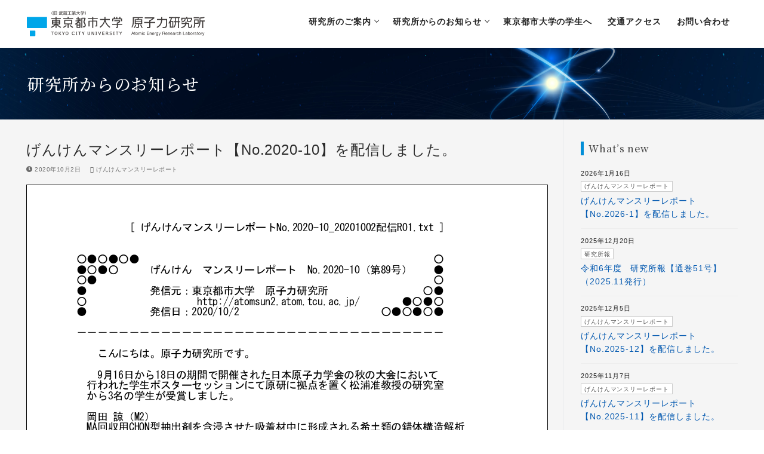

--- FILE ---
content_type: text/html; charset=UTF-8
request_url: https://atomsun2.atom.tcu.ac.jp/831/
body_size: 86699
content:
<!doctype html>
<html dir="ltr" lang="ja"
	prefix="og: https://ogp.me/ns#" >
<head>
	<meta charset="UTF-8">
	<meta name="viewport" content="width=device-width, initial-scale=1, maximum-scale=10.0, user-scalable=yes">
	<link rel="profile" href="http://gmpg.org/xfn/11">
	<title>げんけんマンスリーレポート【No.2020-10】を配信しました。 - 東京都市大学 原子力研究所</title>

		<!-- All in One SEO 4.2.1.1 -->
		<meta name="description" content="[pdf-embedder url=&quot;https://atomsun2.atom.tcu.ac.jp/word" />
		<meta name="robots" content="max-image-preview:large" />
		<link rel="canonical" href="https://atomsun2.atom.tcu.ac.jp/831/" />
		<meta property="og:locale" content="ja_JP" />
		<meta property="og:site_name" content="東京都市大学　原子力研究所 -" />
		<meta property="og:type" content="article" />
		<meta property="og:title" content="げんけんマンスリーレポート【No.2020-10】を配信しました。 - 東京都市大学 原子力研究所" />
		<meta property="og:description" content="[pdf-embedder url=&quot;https://atomsun2.atom.tcu.ac.jp/word" />
		<meta property="og:url" content="https://atomsun2.atom.tcu.ac.jp/831/" />
		<meta property="og:image" content="https://www.comm.tcu.ac.jp/atom/wordpress/wp-content/uploads/001-1.jpg" />
		<meta property="og:image:secure_url" content="https://www.comm.tcu.ac.jp/atom/wordpress/wp-content/uploads/001-1.jpg" />
		<meta property="article:published_time" content="2020-10-02T09:21:26+00:00" />
		<meta property="article:modified_time" content="2022-03-12T01:30:49+00:00" />
		<meta name="twitter:card" content="summary" />
		<meta name="twitter:title" content="げんけんマンスリーレポート【No.2020-10】を配信しました。 - 東京都市大学 原子力研究所" />
		<meta name="twitter:description" content="[pdf-embedder url=&quot;https://atomsun2.atom.tcu.ac.jp/word" />
		<meta name="twitter:image" content="http://www.comm.tcu.ac.jp/atom/wordpress/wp-content/uploads/001-1.jpg" />
		<script type="application/ld+json" class="aioseo-schema">
			{"@context":"https:\/\/schema.org","@graph":[{"@type":"WebSite","@id":"https:\/\/atomsun2.atom.tcu.ac.jp\/#website","url":"https:\/\/atomsun2.atom.tcu.ac.jp\/","name":"\u6771\u4eac\u90fd\u5e02\u5927\u5b66\u3000\u539f\u5b50\u529b\u7814\u7a76\u6240","inLanguage":"ja","publisher":{"@id":"https:\/\/atomsun2.atom.tcu.ac.jp\/#organization"}},{"@type":"Organization","@id":"https:\/\/atomsun2.atom.tcu.ac.jp\/#organization","name":"\u6771\u4eac\u90fd\u5e02\u5927\u5b66\u3000\u539f\u5b50\u529b\u7814\u7a76\u6240","url":"https:\/\/atomsun2.atom.tcu.ac.jp\/","logo":{"@type":"ImageObject","@id":"https:\/\/atomsun2.atom.tcu.ac.jp\/#organizationLogo","url":"https:\/\/atomsun2.atom.tcu.ac.jp\/wordpress\/wp-content\/uploads\/logo.svg","width":400,"height":60,"caption":"\u6771\u4eac\u90fd\u5e02\u5927\u5b66\u3000\u539f\u5b50\u529b\u7814\u7a76\u6240"},"image":{"@id":"https:\/\/atomsun2.atom.tcu.ac.jp\/#organizationLogo"}},{"@type":"BreadcrumbList","@id":"https:\/\/atomsun2.atom.tcu.ac.jp\/831\/#breadcrumblist","itemListElement":[{"@type":"ListItem","@id":"https:\/\/atomsun2.atom.tcu.ac.jp\/#listItem","position":1,"item":{"@type":"WebPage","@id":"https:\/\/atomsun2.atom.tcu.ac.jp\/","name":"\u30db\u30fc\u30e0","description":"\u6771\u4eac\u90fd\u5e02\u5927\u5b66 \u539f\u5b50\u529b\u7814\u7a76\u6240\u306e\u516c\u5f0f\u30a6\u30a7\u30d6\u30b5\u30a4\u30c8\u3067\u3059\u30021960\u5e74\uff08\u662d\u548c35\u5e74\uff09\u5ddd\u5d0e\u5e02\u9ebb\u751f\u533a\u738b\u7985\u5bfa\u5730\u533a\u306b\u958b\u8a2d\u3055\u308c\u3066\u4ee5\u6765\u3001\u6771\u4eac\u90fd\u5e02\u5927\u5b66\u306e\u5b66\u90e8\u30fb\u5927\u5b66\u9662\u5b66\u751f\u3092\u59cb\u3081\u3001\u65e5\u672c\u5168\u56fd\u306e\u7814\u7a76\u8005\u30fb\u6280\u8853\u8005\u306b\u539f\u5b50\u7089\u65bd\u8a2d\u3092\u958b\u653e\u3057\u3066\u304d\u307e\u3057\u305f\u3002","url":"https:\/\/atomsun2.atom.tcu.ac.jp\/"}}]},{"@type":"Person","@id":"https:\/\/atomsun2.atom.tcu.ac.jp\/author\/tcucom13\/#author","url":"https:\/\/atomsun2.atom.tcu.ac.jp\/author\/tcucom13\/","name":"\u30db\u30c3\u30c8\u30b9\u30bf\u30c3\u30d5","image":{"@type":"ImageObject","@id":"https:\/\/atomsun2.atom.tcu.ac.jp\/831\/#authorImage","url":"https:\/\/secure.gravatar.com\/avatar\/c01f085c08a29e9821a565f3e52cfd053a8d5f6e1aea229c1be95c87e258392b?s=96&d=mm&r=g","width":96,"height":96,"caption":"\u30db\u30c3\u30c8\u30b9\u30bf\u30c3\u30d5"}},{"@type":"WebPage","@id":"https:\/\/atomsun2.atom.tcu.ac.jp\/831\/#webpage","url":"https:\/\/atomsun2.atom.tcu.ac.jp\/831\/","name":"\u3052\u3093\u3051\u3093\u30de\u30f3\u30b9\u30ea\u30fc\u30ec\u30dd\u30fc\u30c8\u3010No.2020-10\u3011\u3092\u914d\u4fe1\u3057\u307e\u3057\u305f\u3002 - \u6771\u4eac\u90fd\u5e02\u5927\u5b66 \u539f\u5b50\u529b\u7814\u7a76\u6240","description":"[pdf-embedder url=\"https:\/\/atomsun2.atom.tcu.ac.jp\/word","inLanguage":"ja","isPartOf":{"@id":"https:\/\/atomsun2.atom.tcu.ac.jp\/#website"},"breadcrumb":{"@id":"https:\/\/atomsun2.atom.tcu.ac.jp\/831\/#breadcrumblist"},"author":"https:\/\/atomsun2.atom.tcu.ac.jp\/author\/tcucom13\/#author","creator":"https:\/\/atomsun2.atom.tcu.ac.jp\/author\/tcucom13\/#author","datePublished":"2020-10-02T09:21:26+09:00","dateModified":"2022-03-12T01:30:49+09:00"},{"@type":"BlogPosting","@id":"https:\/\/atomsun2.atom.tcu.ac.jp\/831\/#blogposting","name":"\u3052\u3093\u3051\u3093\u30de\u30f3\u30b9\u30ea\u30fc\u30ec\u30dd\u30fc\u30c8\u3010No.2020-10\u3011\u3092\u914d\u4fe1\u3057\u307e\u3057\u305f\u3002 - \u6771\u4eac\u90fd\u5e02\u5927\u5b66 \u539f\u5b50\u529b\u7814\u7a76\u6240","description":"[pdf-embedder url=\"https:\/\/atomsun2.atom.tcu.ac.jp\/word","inLanguage":"ja","headline":"\u3052\u3093\u3051\u3093\u30de\u30f3\u30b9\u30ea\u30fc\u30ec\u30dd\u30fc\u30c8\u3010No.2020-10\u3011\u3092\u914d\u4fe1\u3057\u307e\u3057\u305f\u3002","author":{"@id":"https:\/\/atomsun2.atom.tcu.ac.jp\/author\/tcucom13\/#author"},"publisher":{"@id":"https:\/\/atomsun2.atom.tcu.ac.jp\/#organization"},"datePublished":"2020-10-02T09:21:26+09:00","dateModified":"2022-03-12T01:30:49+09:00","articleSection":"\u3052\u3093\u3051\u3093\u30de\u30f3\u30b9\u30ea\u30fc\u30ec\u30dd\u30fc\u30c8","mainEntityOfPage":{"@id":"https:\/\/atomsun2.atom.tcu.ac.jp\/831\/#webpage"},"isPartOf":{"@id":"https:\/\/atomsun2.atom.tcu.ac.jp\/831\/#webpage"},"image":{"@type":"ImageObject","@id":"https:\/\/atomsun2.atom.tcu.ac.jp\/#articleImage","url":"https:\/\/atomsun2.atom.tcu.ac.jp\/wordpress\/wp-content\/uploads\/logo.svg","width":400,"height":60,"caption":"\u6771\u4eac\u90fd\u5e02\u5927\u5b66\u3000\u539f\u5b50\u529b\u7814\u7a76\u6240"}}]}
		</script>
		<!-- All in One SEO -->

<link rel='dns-prefetch' href='//fonts.googleapis.com' />
<link rel="alternate" type="application/rss+xml" title="東京都市大学　原子力研究所 &raquo; フィード" href="https://atomsun2.atom.tcu.ac.jp/feed/" />
<link rel="alternate" type="application/rss+xml" title="東京都市大学　原子力研究所 &raquo; コメントフィード" href="https://atomsun2.atom.tcu.ac.jp/comments/feed/" />
<link rel="alternate" title="oEmbed (JSON)" type="application/json+oembed" href="https://atomsun2.atom.tcu.ac.jp/wp-json/oembed/1.0/embed?url=https%3A%2F%2Fatomsun2.atom.tcu.ac.jp%2F831%2F" />
<link rel="alternate" title="oEmbed (XML)" type="text/xml+oembed" href="https://atomsun2.atom.tcu.ac.jp/wp-json/oembed/1.0/embed?url=https%3A%2F%2Fatomsun2.atom.tcu.ac.jp%2F831%2F&#038;format=xml" />
<style id='wp-img-auto-sizes-contain-inline-css' type='text/css'>
img:is([sizes=auto i],[sizes^="auto," i]){contain-intrinsic-size:3000px 1500px}
/*# sourceURL=wp-img-auto-sizes-contain-inline-css */
</style>
<style id='wp-emoji-styles-inline-css' type='text/css'>

	img.wp-smiley, img.emoji {
		display: inline !important;
		border: none !important;
		box-shadow: none !important;
		height: 1em !important;
		width: 1em !important;
		margin: 0 0.07em !important;
		vertical-align: -0.1em !important;
		background: none !important;
		padding: 0 !important;
	}
/*# sourceURL=wp-emoji-styles-inline-css */
</style>
<style id='wp-block-library-inline-css' type='text/css'>
:root{--wp-block-synced-color:#7a00df;--wp-block-synced-color--rgb:122,0,223;--wp-bound-block-color:var(--wp-block-synced-color);--wp-editor-canvas-background:#ddd;--wp-admin-theme-color:#007cba;--wp-admin-theme-color--rgb:0,124,186;--wp-admin-theme-color-darker-10:#006ba1;--wp-admin-theme-color-darker-10--rgb:0,107,160.5;--wp-admin-theme-color-darker-20:#005a87;--wp-admin-theme-color-darker-20--rgb:0,90,135;--wp-admin-border-width-focus:2px}@media (min-resolution:192dpi){:root{--wp-admin-border-width-focus:1.5px}}.wp-element-button{cursor:pointer}:root .has-very-light-gray-background-color{background-color:#eee}:root .has-very-dark-gray-background-color{background-color:#313131}:root .has-very-light-gray-color{color:#eee}:root .has-very-dark-gray-color{color:#313131}:root .has-vivid-green-cyan-to-vivid-cyan-blue-gradient-background{background:linear-gradient(135deg,#00d084,#0693e3)}:root .has-purple-crush-gradient-background{background:linear-gradient(135deg,#34e2e4,#4721fb 50%,#ab1dfe)}:root .has-hazy-dawn-gradient-background{background:linear-gradient(135deg,#faaca8,#dad0ec)}:root .has-subdued-olive-gradient-background{background:linear-gradient(135deg,#fafae1,#67a671)}:root .has-atomic-cream-gradient-background{background:linear-gradient(135deg,#fdd79a,#004a59)}:root .has-nightshade-gradient-background{background:linear-gradient(135deg,#330968,#31cdcf)}:root .has-midnight-gradient-background{background:linear-gradient(135deg,#020381,#2874fc)}:root{--wp--preset--font-size--normal:16px;--wp--preset--font-size--huge:42px}.has-regular-font-size{font-size:1em}.has-larger-font-size{font-size:2.625em}.has-normal-font-size{font-size:var(--wp--preset--font-size--normal)}.has-huge-font-size{font-size:var(--wp--preset--font-size--huge)}.has-text-align-center{text-align:center}.has-text-align-left{text-align:left}.has-text-align-right{text-align:right}.has-fit-text{white-space:nowrap!important}#end-resizable-editor-section{display:none}.aligncenter{clear:both}.items-justified-left{justify-content:flex-start}.items-justified-center{justify-content:center}.items-justified-right{justify-content:flex-end}.items-justified-space-between{justify-content:space-between}.screen-reader-text{border:0;clip-path:inset(50%);height:1px;margin:-1px;overflow:hidden;padding:0;position:absolute;width:1px;word-wrap:normal!important}.screen-reader-text:focus{background-color:#ddd;clip-path:none;color:#444;display:block;font-size:1em;height:auto;left:5px;line-height:normal;padding:15px 23px 14px;text-decoration:none;top:5px;width:auto;z-index:100000}html :where(.has-border-color){border-style:solid}html :where([style*=border-top-color]){border-top-style:solid}html :where([style*=border-right-color]){border-right-style:solid}html :where([style*=border-bottom-color]){border-bottom-style:solid}html :where([style*=border-left-color]){border-left-style:solid}html :where([style*=border-width]){border-style:solid}html :where([style*=border-top-width]){border-top-style:solid}html :where([style*=border-right-width]){border-right-style:solid}html :where([style*=border-bottom-width]){border-bottom-style:solid}html :where([style*=border-left-width]){border-left-style:solid}html :where(img[class*=wp-image-]){height:auto;max-width:100%}:where(figure){margin:0 0 1em}html :where(.is-position-sticky){--wp-admin--admin-bar--position-offset:var(--wp-admin--admin-bar--height,0px)}@media screen and (max-width:600px){html :where(.is-position-sticky){--wp-admin--admin-bar--position-offset:0px}}

/*# sourceURL=wp-block-library-inline-css */
</style><style id='global-styles-inline-css' type='text/css'>
:root{--wp--preset--aspect-ratio--square: 1;--wp--preset--aspect-ratio--4-3: 4/3;--wp--preset--aspect-ratio--3-4: 3/4;--wp--preset--aspect-ratio--3-2: 3/2;--wp--preset--aspect-ratio--2-3: 2/3;--wp--preset--aspect-ratio--16-9: 16/9;--wp--preset--aspect-ratio--9-16: 9/16;--wp--preset--color--black: #000000;--wp--preset--color--cyan-bluish-gray: #abb8c3;--wp--preset--color--white: #ffffff;--wp--preset--color--pale-pink: #f78da7;--wp--preset--color--vivid-red: #cf2e2e;--wp--preset--color--luminous-vivid-orange: #ff6900;--wp--preset--color--luminous-vivid-amber: #fcb900;--wp--preset--color--light-green-cyan: #7bdcb5;--wp--preset--color--vivid-green-cyan: #00d084;--wp--preset--color--pale-cyan-blue: #8ed1fc;--wp--preset--color--vivid-cyan-blue: #0693e3;--wp--preset--color--vivid-purple: #9b51e0;--wp--preset--gradient--vivid-cyan-blue-to-vivid-purple: linear-gradient(135deg,rgb(6,147,227) 0%,rgb(155,81,224) 100%);--wp--preset--gradient--light-green-cyan-to-vivid-green-cyan: linear-gradient(135deg,rgb(122,220,180) 0%,rgb(0,208,130) 100%);--wp--preset--gradient--luminous-vivid-amber-to-luminous-vivid-orange: linear-gradient(135deg,rgb(252,185,0) 0%,rgb(255,105,0) 100%);--wp--preset--gradient--luminous-vivid-orange-to-vivid-red: linear-gradient(135deg,rgb(255,105,0) 0%,rgb(207,46,46) 100%);--wp--preset--gradient--very-light-gray-to-cyan-bluish-gray: linear-gradient(135deg,rgb(238,238,238) 0%,rgb(169,184,195) 100%);--wp--preset--gradient--cool-to-warm-spectrum: linear-gradient(135deg,rgb(74,234,220) 0%,rgb(151,120,209) 20%,rgb(207,42,186) 40%,rgb(238,44,130) 60%,rgb(251,105,98) 80%,rgb(254,248,76) 100%);--wp--preset--gradient--blush-light-purple: linear-gradient(135deg,rgb(255,206,236) 0%,rgb(152,150,240) 100%);--wp--preset--gradient--blush-bordeaux: linear-gradient(135deg,rgb(254,205,165) 0%,rgb(254,45,45) 50%,rgb(107,0,62) 100%);--wp--preset--gradient--luminous-dusk: linear-gradient(135deg,rgb(255,203,112) 0%,rgb(199,81,192) 50%,rgb(65,88,208) 100%);--wp--preset--gradient--pale-ocean: linear-gradient(135deg,rgb(255,245,203) 0%,rgb(182,227,212) 50%,rgb(51,167,181) 100%);--wp--preset--gradient--electric-grass: linear-gradient(135deg,rgb(202,248,128) 0%,rgb(113,206,126) 100%);--wp--preset--gradient--midnight: linear-gradient(135deg,rgb(2,3,129) 0%,rgb(40,116,252) 100%);--wp--preset--font-size--small: 13px;--wp--preset--font-size--medium: 20px;--wp--preset--font-size--large: 36px;--wp--preset--font-size--x-large: 42px;--wp--preset--spacing--20: 0.44rem;--wp--preset--spacing--30: 0.67rem;--wp--preset--spacing--40: 1rem;--wp--preset--spacing--50: 1.5rem;--wp--preset--spacing--60: 2.25rem;--wp--preset--spacing--70: 3.38rem;--wp--preset--spacing--80: 5.06rem;--wp--preset--shadow--natural: 6px 6px 9px rgba(0, 0, 0, 0.2);--wp--preset--shadow--deep: 12px 12px 50px rgba(0, 0, 0, 0.4);--wp--preset--shadow--sharp: 6px 6px 0px rgba(0, 0, 0, 0.2);--wp--preset--shadow--outlined: 6px 6px 0px -3px rgb(255, 255, 255), 6px 6px rgb(0, 0, 0);--wp--preset--shadow--crisp: 6px 6px 0px rgb(0, 0, 0);}:where(.is-layout-flex){gap: 0.5em;}:where(.is-layout-grid){gap: 0.5em;}body .is-layout-flex{display: flex;}.is-layout-flex{flex-wrap: wrap;align-items: center;}.is-layout-flex > :is(*, div){margin: 0;}body .is-layout-grid{display: grid;}.is-layout-grid > :is(*, div){margin: 0;}:where(.wp-block-columns.is-layout-flex){gap: 2em;}:where(.wp-block-columns.is-layout-grid){gap: 2em;}:where(.wp-block-post-template.is-layout-flex){gap: 1.25em;}:where(.wp-block-post-template.is-layout-grid){gap: 1.25em;}.has-black-color{color: var(--wp--preset--color--black) !important;}.has-cyan-bluish-gray-color{color: var(--wp--preset--color--cyan-bluish-gray) !important;}.has-white-color{color: var(--wp--preset--color--white) !important;}.has-pale-pink-color{color: var(--wp--preset--color--pale-pink) !important;}.has-vivid-red-color{color: var(--wp--preset--color--vivid-red) !important;}.has-luminous-vivid-orange-color{color: var(--wp--preset--color--luminous-vivid-orange) !important;}.has-luminous-vivid-amber-color{color: var(--wp--preset--color--luminous-vivid-amber) !important;}.has-light-green-cyan-color{color: var(--wp--preset--color--light-green-cyan) !important;}.has-vivid-green-cyan-color{color: var(--wp--preset--color--vivid-green-cyan) !important;}.has-pale-cyan-blue-color{color: var(--wp--preset--color--pale-cyan-blue) !important;}.has-vivid-cyan-blue-color{color: var(--wp--preset--color--vivid-cyan-blue) !important;}.has-vivid-purple-color{color: var(--wp--preset--color--vivid-purple) !important;}.has-black-background-color{background-color: var(--wp--preset--color--black) !important;}.has-cyan-bluish-gray-background-color{background-color: var(--wp--preset--color--cyan-bluish-gray) !important;}.has-white-background-color{background-color: var(--wp--preset--color--white) !important;}.has-pale-pink-background-color{background-color: var(--wp--preset--color--pale-pink) !important;}.has-vivid-red-background-color{background-color: var(--wp--preset--color--vivid-red) !important;}.has-luminous-vivid-orange-background-color{background-color: var(--wp--preset--color--luminous-vivid-orange) !important;}.has-luminous-vivid-amber-background-color{background-color: var(--wp--preset--color--luminous-vivid-amber) !important;}.has-light-green-cyan-background-color{background-color: var(--wp--preset--color--light-green-cyan) !important;}.has-vivid-green-cyan-background-color{background-color: var(--wp--preset--color--vivid-green-cyan) !important;}.has-pale-cyan-blue-background-color{background-color: var(--wp--preset--color--pale-cyan-blue) !important;}.has-vivid-cyan-blue-background-color{background-color: var(--wp--preset--color--vivid-cyan-blue) !important;}.has-vivid-purple-background-color{background-color: var(--wp--preset--color--vivid-purple) !important;}.has-black-border-color{border-color: var(--wp--preset--color--black) !important;}.has-cyan-bluish-gray-border-color{border-color: var(--wp--preset--color--cyan-bluish-gray) !important;}.has-white-border-color{border-color: var(--wp--preset--color--white) !important;}.has-pale-pink-border-color{border-color: var(--wp--preset--color--pale-pink) !important;}.has-vivid-red-border-color{border-color: var(--wp--preset--color--vivid-red) !important;}.has-luminous-vivid-orange-border-color{border-color: var(--wp--preset--color--luminous-vivid-orange) !important;}.has-luminous-vivid-amber-border-color{border-color: var(--wp--preset--color--luminous-vivid-amber) !important;}.has-light-green-cyan-border-color{border-color: var(--wp--preset--color--light-green-cyan) !important;}.has-vivid-green-cyan-border-color{border-color: var(--wp--preset--color--vivid-green-cyan) !important;}.has-pale-cyan-blue-border-color{border-color: var(--wp--preset--color--pale-cyan-blue) !important;}.has-vivid-cyan-blue-border-color{border-color: var(--wp--preset--color--vivid-cyan-blue) !important;}.has-vivid-purple-border-color{border-color: var(--wp--preset--color--vivid-purple) !important;}.has-vivid-cyan-blue-to-vivid-purple-gradient-background{background: var(--wp--preset--gradient--vivid-cyan-blue-to-vivid-purple) !important;}.has-light-green-cyan-to-vivid-green-cyan-gradient-background{background: var(--wp--preset--gradient--light-green-cyan-to-vivid-green-cyan) !important;}.has-luminous-vivid-amber-to-luminous-vivid-orange-gradient-background{background: var(--wp--preset--gradient--luminous-vivid-amber-to-luminous-vivid-orange) !important;}.has-luminous-vivid-orange-to-vivid-red-gradient-background{background: var(--wp--preset--gradient--luminous-vivid-orange-to-vivid-red) !important;}.has-very-light-gray-to-cyan-bluish-gray-gradient-background{background: var(--wp--preset--gradient--very-light-gray-to-cyan-bluish-gray) !important;}.has-cool-to-warm-spectrum-gradient-background{background: var(--wp--preset--gradient--cool-to-warm-spectrum) !important;}.has-blush-light-purple-gradient-background{background: var(--wp--preset--gradient--blush-light-purple) !important;}.has-blush-bordeaux-gradient-background{background: var(--wp--preset--gradient--blush-bordeaux) !important;}.has-luminous-dusk-gradient-background{background: var(--wp--preset--gradient--luminous-dusk) !important;}.has-pale-ocean-gradient-background{background: var(--wp--preset--gradient--pale-ocean) !important;}.has-electric-grass-gradient-background{background: var(--wp--preset--gradient--electric-grass) !important;}.has-midnight-gradient-background{background: var(--wp--preset--gradient--midnight) !important;}.has-small-font-size{font-size: var(--wp--preset--font-size--small) !important;}.has-medium-font-size{font-size: var(--wp--preset--font-size--medium) !important;}.has-large-font-size{font-size: var(--wp--preset--font-size--large) !important;}.has-x-large-font-size{font-size: var(--wp--preset--font-size--x-large) !important;}
/*# sourceURL=global-styles-inline-css */
</style>

<style id='classic-theme-styles-inline-css' type='text/css'>
/*! This file is auto-generated */
.wp-block-button__link{color:#fff;background-color:#32373c;border-radius:9999px;box-shadow:none;text-decoration:none;padding:calc(.667em + 2px) calc(1.333em + 2px);font-size:1.125em}.wp-block-file__button{background:#32373c;color:#fff;text-decoration:none}
/*# sourceURL=/wp-includes/css/classic-themes.min.css */
</style>
<link rel='stylesheet' id='ccchildpagescss-css' href='https://atomsun2.atom.tcu.ac.jp/wordpress/wp-content/plugins/cc-child-pages/includes/css/styles.css?ver=1.40' type='text/css' media='all' />
<link rel='stylesheet' id='ccchildpagesskincss-css' href='https://atomsun2.atom.tcu.ac.jp/wordpress/wp-content/plugins/cc-child-pages/includes/css/skins.css?ver=1.40' type='text/css' media='all' />
<link rel='stylesheet' id='recent-posts-widget-with-thumbnails-public-style-css' href='https://atomsun2.atom.tcu.ac.jp/wordpress/wp-content/plugins/recent-posts-widget-with-thumbnails/public.css?ver=7.1.1' type='text/css' media='all' />
<link rel='stylesheet' id='msl-main-css' href='https://atomsun2.atom.tcu.ac.jp/wordpress/wp-content/plugins/master-slider/public/assets/css/masterslider.main.css?ver=3.8.1' type='text/css' media='all' />
<link rel='stylesheet' id='msl-custom-css' href='https://atomsun2.atom.tcu.ac.jp/wordpress/wp-content/uploads/master-slider/custom.css?ver=2' type='text/css' media='all' />
<link rel='stylesheet' id='font-awesome-css' href='https://atomsun2.atom.tcu.ac.jp/wordpress/wp-content/themes/customify/assets/fonts/font-awesome/css/font-awesome.min.css?ver=5.0.0' type='text/css' media='all' />
<link rel='stylesheet' id='customify-google-font-css' href='//fonts.googleapis.com/css?family=Noto+Serif+JP%3A200%2C300%2C400%2C500%2C600%2C700%2C900&#038;ver=84d6a2d7d0350e25369a23ac3d6dcf3a' type='text/css' media='all' />
<link rel='stylesheet' id='customify-style-css' href='https://atomsun2.atom.tcu.ac.jp/wordpress/wp-content/themes/customify/style.min.css?ver=84d6a2d7d0350e25369a23ac3d6dcf3a' type='text/css' media='all' />
<style id='customify-style-inline-css' type='text/css'>
#masthead.sticky-active .site-header-inner {box-shadow: 0px 5px 10px 0px rgba(50,50,50,0.06) ;;}.header--row.header-main.header--transparent .customify-container, .header--row.header-main.header--transparent.layout-full-contained, .header--row.header-main.header--transparent.layout-fullwidth  {background-color: rgba(255,255,255,0);} .header-top .header--row-inner,.button,button,button.button,input[type="button"],input[type="reset"],input[type="submit"],.button:not(.components-button):not(.customize-partial-edit-shortcut-button), input[type="button"]:not(.components-button):not(.customize-partial-edit-shortcut-button),input[type="reset"]:not(.components-button):not(.customize-partial-edit-shortcut-button), input[type="submit"]:not(.components-button):not(.customize-partial-edit-shortcut-button),.pagination .nav-links > *:hover,.pagination .nav-links span,.nav-menu-desktop.style-full-height .primary-menu-ul > li.current-menu-item > a, .nav-menu-desktop.style-full-height .primary-menu-ul > li.current-menu-ancestor > a,.nav-menu-desktop.style-full-height .primary-menu-ul > li > a:hover,.posts-layout .readmore-button:hover{    background-color: #018ed7;}.posts-layout .readmore-button {color: #018ed7;}.pagination .nav-links > *:hover,.pagination .nav-links span,.entry-single .tags-links a:hover, .entry-single .cat-links a:hover,.posts-layout .readmore-button,.posts-layout .readmore-button:hover{    border-color: #018ed7;}.customify-builder-btn{    background-color: #c3512f;}body{    color: #222222;}abbr, acronym {    border-bottom-color: #222222;}a                   {                    color: #0057af;}a:hover, a:focus,.link-meta:hover, .link-meta a:hover{    color: rgba(1,142,215,0.82);}h2 + h3, .comments-area h2 + .comments-title, .h2 + h3, .comments-area .h2 + .comments-title, .page-breadcrumb {    border-top-color: #eaecee;}blockquote,.site-content .widget-area .menu li.current-menu-item > a:before{    border-left-color: #eaecee;}@media screen and (min-width: 64em) {    .comment-list .children li.comment {        border-left-color: #eaecee;    }    .comment-list .children li.comment:after {        background-color: #eaecee;    }}.page-titlebar, .page-breadcrumb,.posts-layout .entry-inner {    border-bottom-color: #eaecee;}.header-search-form .search-field,.entry-content .page-links a,.header-search-modal,.pagination .nav-links > *,.entry-footer .tags-links a, .entry-footer .cat-links a,.search .content-area article,.site-content .widget-area .menu li.current-menu-item > a,.posts-layout .entry-inner,.post-navigation .nav-links,article.comment .comment-meta,.widget-area .widget_pages li a, .widget-area .widget_categories li a, .widget-area .widget_archive li a, .widget-area .widget_meta li a, .widget-area .widget_nav_menu li a, .widget-area .widget_product_categories li a, .widget-area .widget_recent_entries li a, .widget-area .widget_rss li a,.widget-area .widget_recent_comments li{    border-color: #eaecee;}.header-search-modal::before {    border-top-color: #eaecee;    border-left-color: #eaecee;}@media screen and (min-width: 48em) {    .content-sidebar.sidebar_vertical_border .content-area {        border-right-color: #eaecee;    }    .sidebar-content.sidebar_vertical_border .content-area {        border-left-color: #eaecee;    }    .sidebar-sidebar-content.sidebar_vertical_border .sidebar-primary {        border-right-color: #eaecee;    }    .sidebar-sidebar-content.sidebar_vertical_border .sidebar-secondary {        border-right-color: #eaecee;    }    .content-sidebar-sidebar.sidebar_vertical_border .sidebar-primary {        border-left-color: #eaecee;    }    .content-sidebar-sidebar.sidebar_vertical_border .sidebar-secondary {        border-left-color: #eaecee;    }    .sidebar-content-sidebar.sidebar_vertical_border .content-area {        border-left-color: #eaecee;        border-right-color: #eaecee;    }    .sidebar-content-sidebar.sidebar_vertical_border .content-area {        border-left-color: #eaecee;        border-right-color: #eaecee;    }}article.comment .comment-post-author {background: #6d6d6d;}.pagination .nav-links > *,.link-meta, .link-meta a,.color-meta,.entry-single .tags-links:before, .entry-single .cats-links:before{    color: #6d6d6d;}h1, h2, h3, h4, h5, h6 { color: #2b2b2b;}.site-content .widget-title { color: #444444;}body {font-size: 14px;}.entry-content h1, .wp-block h1, .entry-single .entry-title {font-size: 24px;}.entry-content h2, .wp-block h2 {font-size: 22px;}.entry-content h3, .wp-block h3 {font-size: 20px;}.entry-content h4, .wp-block h4 {font-size: 18px;}.entry-content h5, .wp-block h5 {font-size: 16px;}.entry-content h6, .wp-block h6 {font-size: 14px;}#page-cover {background-image: url("https://atomsun2.atom.tcu.ac.jp/wordpress/wp-content/uploads/header.jpg");}#page-cover {-webkit-background-size: cover; -moz-background-size: cover; -o-background-size: cover; background-size: cover;}#page-cover {background-position: center;}#page-cover {background-repeat: no-repeat;}#page-cover {background-attachment: scroll;}#page-cover:before {background-color: rgba(0,0,0,0);}#page-cover .page-cover-title {font-family: "Noto Serif JP";font-weight: 500;font-size: 28px;}#page-titlebar .titlebar-title {font-family: "Noto Serif JP";font-weight: 500;}.header--row:not(.header--transparent).header-main .header--row-inner  {background-color: #ffffff;border-style: none;box-shadow: 0px 0px 0px 0px rgba(0,0,0,0) ;;} #header-menu-sidebar-bg  {color: #222222; text-decoration-color: #222222;} #header-menu-sidebar-bg:before  {background-color: #ffffff;} #header-menu-sidebar-bg .menu li a:hover, #header-menu-sidebar-bg .item--html a:hover, #header-menu-sidebar-bg .cart-item-link:hover, #header-menu-sidebar-bg li.open-sub .nav-toggle-icon  {color: #018ed7; text-decoration-color: #018ed7;} .sub-menu .li-duplicator {display:none !important;}.header-search_icon-item .header-search-modal  {border-style: solid;} .header-search_icon-item .search-field  {border-style: solid;} .dark-mode .header-search_box-item .search-form-fields, .header-search_box-item .search-form-fields  {border-style: solid;} .builder-item--primary-menu .nav-menu-desktop .primary-menu-ul > li > a  {color: #222222; text-decoration-color: #222222;} .header--row:not(.header--transparent) .builder-item--primary-menu .nav-menu-desktop .primary-menu-ul > li > a:hover, .header--row:not(.header--transparent) .builder-item--primary-menu .nav-menu-desktop .primary-menu-ul > li.current-menu-item > a, .header--row:not(.header--transparent) .builder-item--primary-menu .nav-menu-desktop .primary-menu-ul > li.current-menu-ancestor > a, .header--row:not(.header--transparent) .builder-item--primary-menu .nav-menu-desktop .primary-menu-ul > li.current-menu-parent > a  {color: #018ed7; text-decoration-color: #018ed7;} .builder-item--primary-menu .nav-menu-desktop .primary-menu-ul > li > a,.builder-item-sidebar .primary-menu-sidebar .primary-menu-ul > li > a {font-size: 14px;}.builder-item--primary-menu .nav-menu-desktop .primary-menu-ul .sub-menu li a, .builder-item-sidebar .sub-menu li a  {color: #333333; text-decoration-color: #333333;} .builder-item--primary-menu .nav-menu-desktop .primary-menu-ul .sub-menu li a:hover, .builder-item--primary-menu .nav-menu-desktop .primary-menu-ul .sub-menu li a:focus, .builder-item-sidebar .sub-menu li a:hover, .builder-item-sidebar .sub-menu li a:focus  {color: #018ed7; text-decoration-color: #018ed7;} .builder-item--primary-menu .nav-menu-desktop .primary-menu-ul .sub-menu li a, .builder-item-sidebar .sub-menu li a {font-size: 13px;}#cb-row--footer-bottom .footer--row-inner {background-color: #ffffff}#blog-posts .entry-meta .sep {margin-left: calc( 0px / 2 ); margin-right: calc( 0px / 2 );}body  {background-color: rgba(255,255,255,0);} .site-content .content-area  {background-color: rgba(255,255,255,0);} .site-content  {background-color: #f5f5f5;} /* CSS for desktop */.sticky.sticky-active .header--row.header-main.header--sticky .customify-grid, .sticky.sticky-active .header--row.header-main.header--sticky .style-full-height .primary-menu-ul > li > a {min-height: 60px;}.site-header .site-branding img.site-img-logo-sticky {max-width: 200px;}#page-cover .page-cover-inner {min-height: 120px;}#page-cover .page-cover-title  {margin-top: 0px;margin-right: 0px;margin-bottom: 0px;margin-left: 0px;} .header--row.header-top .customify-grid, .header--row.header-top .style-full-height .primary-menu-ul > li > a {min-height: 33px;}.header--row.header-main .customify-grid, .header--row.header-main .style-full-height .primary-menu-ul > li > a {min-height: 80px;}.header--row.header-bottom .customify-grid, .header--row.header-bottom .style-full-height .primary-menu-ul > li > a {min-height: 55px;}.site-header .site-branding img { max-width: 300px; } .site-header .cb-row--mobile .site-branding img { width: 300px; }.header--row .builder-first--nav-icon {text-align: right;}.header-search_icon-item .search-submit {margin-left: -40px;}.header-search_box-item .search-submit{margin-left: -40px;} .header-search_box-item .woo_bootster_search .search-submit{margin-left: -40px;} .header-search_box-item .header-search-form button.search-submit{margin-left:-40px;}.builder-item--primary-menu .nav-menu-desktop .primary-menu-ul .sub-menu {width: 280px;}.header--row .builder-first--primary-menu {text-align: right;}#blog-posts .entry-title {min-height: 20px}#blog-posts .pagination {text-align: center;}/* CSS for tablet */@media screen and (max-width: 1024px) { #page-cover .page-cover-inner {min-height: 160px;}.header--row .builder-first--nav-icon {text-align: right;}.header-search_icon-item .search-submit {margin-left: -40px;}.header-search_box-item .search-submit{margin-left: -40px;} .header-search_box-item .woo_bootster_search .search-submit{margin-left: -40px;} .header-search_box-item .header-search-form button.search-submit{margin-left:-40px;} }/* CSS for mobile */@media screen and (max-width: 568px) { #page-cover .page-cover-inner {min-height: 90px;}.is-header-transparent #page-cover {padding-top: 0px;}#page-cover .page-cover-title {font-size: 26px;}.header--row.header-top .customify-grid, .header--row.header-top .style-full-height .primary-menu-ul > li > a {min-height: 33px;}.header--row .builder-first--nav-icon {text-align: right;}.header-search_icon-item .search-submit {margin-left: -40px;}.header-search_box-item .search-submit{margin-left: -40px;} .header-search_box-item .woo_bootster_search .search-submit{margin-left: -40px;} .header-search_box-item .header-search-form button.search-submit{margin-left:-40px;} }
/*# sourceURL=customify-style-inline-css */
</style>
<link rel='stylesheet' id='customify-customify-pro-4149e7ed716c39f0a03069cbca9264a7-css' href='https://atomsun2.atom.tcu.ac.jp/wordpress/wp-content/uploads/customify-pro/customify-pro-4149e7ed716c39f0a03069cbca9264a7.css?ver=20260130090018' type='text/css' media='all' />
<!--n2css--><script type="text/javascript" src="https://atomsun2.atom.tcu.ac.jp/wordpress/wp-includes/js/jquery/jquery.min.js?ver=3.7.1" id="jquery-core-js"></script>
<script type="text/javascript" src="https://atomsun2.atom.tcu.ac.jp/wordpress/wp-includes/js/jquery/jquery-migrate.min.js?ver=3.4.1" id="jquery-migrate-js"></script>
<link rel="https://api.w.org/" href="https://atomsun2.atom.tcu.ac.jp/wp-json/" /><link rel="alternate" title="JSON" type="application/json" href="https://atomsun2.atom.tcu.ac.jp/wp-json/wp/v2/posts/831" /><link rel="EditURI" type="application/rsd+xml" title="RSD" href="https://atomsun2.atom.tcu.ac.jp/wordpress/xmlrpc.php?rsd" />

<link rel='shortlink' href='https://atomsun2.atom.tcu.ac.jp/?p=831' />
<script>var ms_grabbing_curosr = 'https://atomsun2.atom.tcu.ac.jp/wordpress/wp-content/plugins/master-slider/public/assets/css/common/grabbing.cur', ms_grab_curosr = 'https://atomsun2.atom.tcu.ac.jp/wordpress/wp-content/plugins/master-slider/public/assets/css/common/grab.cur';</script>
<meta name="generator" content="MasterSlider 3.8.1 - Responsive Touch Image Slider | avt.li/msf" />
<link rel="stylesheet" href="https://atomsun2.atom.tcu.ac.jp/wordpress/wp-content/themes/atom/css/bootstrap.css">
<link rel="stylesheet" href="https://atomsun2.atom.tcu.ac.jp/wordpress/wp-content/themes/atom/style.css">


<link rel='stylesheet' id='pdfemb_embed_pdf_css-css' href='https://atomsun2.atom.tcu.ac.jp/wordpress/wp-content/plugins/PDFEmbedder-premium/css/pdfemb-embed-pdf-4.4.3.css?ver=4.4.3' type='text/css' media='all' />
</head>

<body class="wp-singular post-template-default single single-post postid-831 single-format-standard wp-custom-logo wp-theme-customify wp-child-theme-atom _masterslider _ms_version_3.8.1 content-sidebar main-layout-content-sidebar sidebar_vertical_border site-full-width menu_sidebar_slide_left">


<div id="page" class="site box-shadow">
	<a class="skip-link screen-reader-text" href="#site-content">コンテンツへスキップ</a>
	<a class="close is-size-medium  close-panel close-sidebar-panel" href="#">
        <span class="hamburger hamburger--squeeze is-active">
            <span class="hamburger-box">
              <span class="hamburger-inner"><span class="screen-reader-text">メニュー</span></span>
            </span>
        </span>
        <span class="screen-reader-text">閉じる</span>
        </a><header id="masthead" class="site-header header-v2"><div id="masthead-inner" class="site-header-inner">							<div  class="header-main header--row layout-full-contained header--sticky"  id="cb-row--header-main"  data-row-id="main"  data-show-on="desktop mobile">
								<div class="header--row-inner header-main-inner light-mode">
									<div class="customify-container">
										<div class="customify-grid  cb-row--desktop hide-on-mobile hide-on-tablet customify-grid-middle"><div class="row-v2 row-v2-main no-center"><div class="col-v2 col-v2-left"><div class="item--inner builder-item--logo" data-section="title_tagline" data-item-id="logo" >		<div class="site-branding logo-top no-tran-logo no-sticky-logo">
						<a href="https://atomsun2.atom.tcu.ac.jp/" class="logo-link" rel="home" itemprop="url">
				<img class="site-img-logo" src="https://atomsun2.atom.tcu.ac.jp/wordpress/wp-content/uploads/logo.svg" alt="東京都市大学　原子力研究所">
							</a>
					</div><!-- .site-branding -->
		</div></div><div class="col-v2 col-v2-right"><div class="item--inner builder-item--primary-menu has_menu" data-section="header_menu_primary" data-item-id="primary-menu" ><nav  id="site-navigation-main-desktop" class="site-navigation primary-menu primary-menu-main nav-menu-desktop primary-menu-desktop style-plain"><ul id="menu-global" class="primary-menu-ul menu nav-menu"><li id="menu-item--main-desktop-877" class="menu-item menu-item-type-post_type menu-item-object-page menu-item-has-children menu-item-877"><a href="https://atomsun2.atom.tcu.ac.jp/guide/"><span class="link-before">研究所のご案内<span class="nav-icon-angle">&nbsp;</span></span></a>
<ul class="sub-menu sub-lv-0">
	<li id="menu-item--main-desktop-1347" class="menu-item menu-item-type-post_type menu-item-object-page menu-item-1347"><a href="https://atomsun2.atom.tcu.ac.jp/guide/"><span class="link-before">研究所のご案内</span></a></li>
	<li id="menu-item--main-desktop-883" class="menu-item menu-item-type-post_type menu-item-object-page menu-item-883"><a href="https://atomsun2.atom.tcu.ac.jp/guide/message/"><span class="link-before">所長挨拶</span></a></li>
	<li id="menu-item--main-desktop-885" class="menu-item menu-item-type-post_type menu-item-object-page menu-item-885"><a href="https://atomsun2.atom.tcu.ac.jp/guide/staff/"><span class="link-before">スタッフ紹介</span></a></li>
	<li id="menu-item--main-desktop-884" class="menu-item menu-item-type-post_type menu-item-object-page menu-item-has-children menu-item-884"><a href="https://atomsun2.atom.tcu.ac.jp/guide/history/"><span class="link-before">東京都市大学原子力研究所のあゆみ<span class="nav-icon-angle">&nbsp;</span></span></a>
	<ul class="sub-menu sub-lv-1">
		<li id="menu-item--main-desktop-890" class="menu-item menu-item-type-post_type menu-item-object-page menu-item-890"><a href="https://atomsun2.atom.tcu.ac.jp/guide/triga/"><span class="link-before">研究用原子炉の構造と性能</span></a></li>
		<li id="menu-item--main-desktop-878" class="menu-item menu-item-type-post_type menu-item-object-page menu-item-has-children menu-item-878"><a href="https://atomsun2.atom.tcu.ac.jp/guide/history/medical/"><span class="link-before">原子炉の医療利用<span class="nav-icon-angle">&nbsp;</span></span></a>
		<ul class="sub-menu sub-lv-2">
			<li id="menu-item--main-desktop-882" class="menu-item menu-item-type-post_type menu-item-object-page menu-item-882"><a href="https://atomsun2.atom.tcu.ac.jp/guide/history/medical/challenge/"><span class="link-before">難病への挑戦</span></a></li>
			<li id="menu-item--main-desktop-879" class="menu-item menu-item-type-post_type menu-item-object-page menu-item-879"><a href="https://atomsun2.atom.tcu.ac.jp/guide/history/medical/neutron-capture-therapy/"><span class="link-before">中性子捕捉療法</span></a></li>
			<li id="menu-item--main-desktop-880" class="menu-item menu-item-type-post_type menu-item-object-page menu-item-880"><a href="https://atomsun2.atom.tcu.ac.jp/guide/history/medical/compare/"><span class="link-before">他の放射線療法との相違</span></a></li>
			<li id="menu-item--main-desktop-881" class="menu-item menu-item-type-post_type menu-item-object-page menu-item-881"><a href="https://atomsun2.atom.tcu.ac.jp/guide/history/medical/treatment/"><span class="link-before">治療の流れ</span></a></li>
		</ul>
</li>
		<li id="menu-item--main-desktop-886" class="menu-item menu-item-type-post_type menu-item-object-page menu-item-886"><a href="https://atomsun2.atom.tcu.ac.jp/guide/history/gama/"><span class="link-before">生活を守る研究</span></a></li>
		<li id="menu-item--main-desktop-1514" class="menu-item menu-item-type-post_type menu-item-object-page menu-item-1514"><a href="https://atomsun2.atom.tcu.ac.jp/guide/history/external/"><span class="link-before">外部との共同研究／受託研究</span></a></li>
		<li id="menu-item--main-desktop-1520" class="menu-item menu-item-type-post_type menu-item-object-page menu-item-1520"><a href="https://atomsun2.atom.tcu.ac.jp/guide/history/data/"><span class="link-before">都市大原研のデータ集</span></a></li>
		<li id="menu-item--main-desktop-889" class="menu-item menu-item-type-post_type menu-item-object-page menu-item-889"><a href="https://atomsun2.atom.tcu.ac.jp/guide/history/human-resources-development/"><span class="link-before">人材育成（原子力友の会）</span></a></li>
	</ul>
</li>
	<li id="menu-item--main-desktop-888" class="menu-item menu-item-type-post_type menu-item-object-page menu-item-has-children menu-item-888"><a href="https://atomsun2.atom.tcu.ac.jp/guide/radiation-control/"><span class="link-before">放射線管理室<span class="nav-icon-angle">&nbsp;</span></span></a>
	<ul class="sub-menu sub-lv-1">
		<li id="menu-item--main-desktop-1455" class="menu-item menu-item-type-post_type menu-item-object-page menu-item-1455"><a href="https://atomsun2.atom.tcu.ac.jp/guide/radiation-control/control-room/"><span class="link-before">管理室のご紹介</span></a></li>
		<li id="menu-item--main-desktop-1594" class="menu-item menu-item-type-taxonomy menu-item-object-category menu-item-1594"><a href="https://atomsun2.atom.tcu.ac.jp/category/important/"><span class="link-before">重要なお知らせ</span></a></li>
		<li id="menu-item--main-desktop-1593" class="menu-item menu-item-type-taxonomy menu-item-object-category menu-item-1593"><a href="https://atomsun2.atom.tcu.ac.jp/category/inspection/"><span class="link-before">原子力規制検査/保安検査実施状況</span></a></li>
		<li id="menu-item--main-desktop-911" class="menu-item menu-item-type-post_type menu-item-object-page menu-item-911"><a href="https://atomsun2.atom.tcu.ac.jp/guide/format/"><span class="link-before">書式の一覧</span></a></li>
		<li id="menu-item--main-desktop-1521" class="menu-item menu-item-type-post_type menu-item-object-page menu-item-1521"><a href="https://atomsun2.atom.tcu.ac.jp/guide/plan-2/"><span class="link-before">年間利用計画</span></a></li>
	</ul>
</li>
	<li id="menu-item--main-desktop-887" class="menu-item menu-item-type-post_type menu-item-object-page menu-item-887"><a href="https://atomsun2.atom.tcu.ac.jp/guide/lab/"><span class="link-before">研究室の紹介</span></a></li>
	<li id="menu-item--main-desktop-876" class="menu-item menu-item-type-post_type menu-item-object-page menu-item-876"><a href="https://atomsun2.atom.tcu.ac.jp/guide/faq/"><span class="link-before">よくある質問</span></a></li>
</ul>
</li>
<li id="menu-item--main-desktop-1276" class="menu-item menu-item-type-custom menu-item-object-custom menu-item-has-children menu-item-1276"><a><span class="link-before">研究所からのお知らせ<span class="nav-icon-angle">&nbsp;</span></span></a>
<ul class="sub-menu sub-lv-0">
	<li id="menu-item--main-desktop-1348" class="menu-item menu-item-type-post_type menu-item-object-page current_page_parent menu-item-1348"><a href="https://atomsun2.atom.tcu.ac.jp/news/"><span class="link-before">お知らせ一覧</span></a></li>
	<li id="menu-item--main-desktop-1504" class="menu-item menu-item-type-taxonomy menu-item-object-category menu-item-1504"><a href="https://atomsun2.atom.tcu.ac.jp/category/important/"><span class="link-before">重要なお知らせ</span></a></li>
	<li id="menu-item--main-desktop-921" class="menu-item menu-item-type-taxonomy menu-item-object-category menu-item-921"><a href="https://atomsun2.atom.tcu.ac.jp/category/seminar/"><span class="link-before">げんけんセミナー</span></a></li>
	<li id="menu-item--main-desktop-869" class="menu-item menu-item-type-taxonomy menu-item-object-category current-post-ancestor current-menu-parent current-post-parent menu-item-869"><a href="https://atomsun2.atom.tcu.ac.jp/category/report/"><span class="link-before">げんけんマンスリーレポート</span></a></li>
	<li id="menu-item--main-desktop-922" class="menu-item menu-item-type-taxonomy menu-item-object-category menu-item-922"><a href="https://atomsun2.atom.tcu.ac.jp/category/bulletin/"><span class="link-before">研究所報</span></a></li>
	<li id="menu-item--main-desktop-943" class="menu-item menu-item-type-taxonomy menu-item-object-category menu-item-943"><a href="https://atomsun2.atom.tcu.ac.jp/category/open-labo/"><span class="link-before">王禅寺オープン・ラボ</span></a></li>
	<li id="menu-item--main-desktop-870" class="menu-item menu-item-type-taxonomy menu-item-object-category menu-item-870"><a href="https://atomsun2.atom.tcu.ac.jp/category/inspection/"><span class="link-before">原子力規制検査/保安検査実施状況</span></a></li>
	<li id="menu-item--main-desktop-932" class="menu-item menu-item-type-taxonomy menu-item-object-category menu-item-932"><a href="https://atomsun2.atom.tcu.ac.jp/category/heritage/"><span class="link-before">分析機器・科学機器遺産</span></a></li>
	<li id="menu-item--main-desktop-963" class="menu-item menu-item-type-taxonomy menu-item-object-category menu-item-963"><a href="https://atomsun2.atom.tcu.ac.jp/category/small-accelerator/"><span class="link-before">新たな試み「小型加速器の構築」</span></a></li>
	<li id="menu-item--main-desktop-1002" class="menu-item menu-item-type-taxonomy menu-item-object-category menu-item-1002"><a href="https://atomsun2.atom.tcu.ac.jp/category/foreign-trainees/"><span class="link-before">新たな試み「海外研修生の受け入れ」</span></a></li>
	<li id="menu-item--main-desktop-1511" class="menu-item menu-item-type-taxonomy menu-item-object-category menu-item-1511"><a href="https://atomsun2.atom.tcu.ac.jp/category/media/"><span class="link-before">外部メディアでの情報発信</span></a></li>
	<li id="menu-item--main-desktop-1510" class="menu-item menu-item-type-taxonomy menu-item-object-category menu-item-1510"><a href="https://atomsun2.atom.tcu.ac.jp/category/topic/"><span class="link-before">トピック</span></a></li>
	<li id="menu-item--main-desktop-1509" class="menu-item menu-item-type-taxonomy menu-item-object-category menu-item-1509"><a href="https://atomsun2.atom.tcu.ac.jp/category/update/"><span class="link-before">ウェブサイト更新情報</span></a></li>
</ul>
</li>
<li id="menu-item--main-desktop-892" class="menu-item menu-item-type-post_type menu-item-object-page menu-item-892"><a href="https://atomsun2.atom.tcu.ac.jp/student/"><span class="link-before">東京都市大学の学生へ</span></a></li>
<li id="menu-item--main-desktop-893" class="menu-item menu-item-type-post_type menu-item-object-page menu-item-893"><a href="https://atomsun2.atom.tcu.ac.jp/access/"><span class="link-before">交通アクセス</span></a></li>
<li id="menu-item--main-desktop-1604" class="menu-item menu-item-type-post_type menu-item-object-page menu-item-1604"><a href="https://atomsun2.atom.tcu.ac.jp/inquiry/"><span class="link-before">お問い合わせ</span></a></li>
</ul></nav></div></div></div></div><div class="cb-row--mobile hide-on-desktop customify-grid customify-grid-middle"><div class="row-v2 row-v2-main no-center"><div class="col-v2 col-v2-left"><div class="item--inner builder-item--logo" data-section="title_tagline" data-item-id="logo" >		<div class="site-branding logo-top no-tran-logo no-sticky-logo">
						<a href="https://atomsun2.atom.tcu.ac.jp/" class="logo-link" rel="home" itemprop="url">
				<img class="site-img-logo" src="https://atomsun2.atom.tcu.ac.jp/wordpress/wp-content/uploads/logo.svg" alt="東京都市大学　原子力研究所">
							</a>
					</div><!-- .site-branding -->
		</div></div><div class="col-v2 col-v2-right"><div class="item--inner builder-item--nav-icon" data-section="header_menu_icon" data-item-id="nav-icon" >		<a class="menu-mobile-toggle item-button is-size-desktop-medium is-size-tablet-medium is-size-mobile-medium">
			<span class="hamburger hamburger--squeeze">
				<span class="hamburger-box">
					<span class="hamburger-inner"></span>
				</span>
			</span>
			<span class="nav-icon--label hide-on-tablet hide-on-mobile">メニュー</span></a>
		</div></div></div></div>									</div>
								</div>
							</div>
							<div id="header-menu-sidebar" class="header-menu-sidebar menu-sidebar-panel light-mode"><div id="header-menu-sidebar-bg" class="header-menu-sidebar-bg"><div id="header-menu-sidebar-inner" class="header-menu-sidebar-inner"><div class="builder-item-sidebar mobile-item--primary-menu mobile-item--menu "><div class="item--inner" data-item-id="primary-menu" data-section="header_menu_primary"><nav  id="site-navigation-sidebar-mobile" class="site-navigation primary-menu primary-menu-sidebar nav-menu-mobile primary-menu-mobile style-plain"><ul id="menu-global" class="primary-menu-ul menu nav-menu"><li id="menu-item--sidebar-mobile-877" class="menu-item menu-item-type-post_type menu-item-object-page menu-item-has-children menu-item-877"><a href="https://atomsun2.atom.tcu.ac.jp/guide/"><span class="link-before">研究所のご案内<span class="nav-icon-angle">&nbsp;</span></span></a>
<ul class="sub-menu sub-lv-0">
	<li id="menu-item--sidebar-mobile-1347" class="menu-item menu-item-type-post_type menu-item-object-page menu-item-1347"><a href="https://atomsun2.atom.tcu.ac.jp/guide/"><span class="link-before">研究所のご案内</span></a></li>
	<li id="menu-item--sidebar-mobile-883" class="menu-item menu-item-type-post_type menu-item-object-page menu-item-883"><a href="https://atomsun2.atom.tcu.ac.jp/guide/message/"><span class="link-before">所長挨拶</span></a></li>
	<li id="menu-item--sidebar-mobile-885" class="menu-item menu-item-type-post_type menu-item-object-page menu-item-885"><a href="https://atomsun2.atom.tcu.ac.jp/guide/staff/"><span class="link-before">スタッフ紹介</span></a></li>
	<li id="menu-item--sidebar-mobile-884" class="menu-item menu-item-type-post_type menu-item-object-page menu-item-has-children menu-item-884"><a href="https://atomsun2.atom.tcu.ac.jp/guide/history/"><span class="link-before">東京都市大学原子力研究所のあゆみ<span class="nav-icon-angle">&nbsp;</span></span></a>
	<ul class="sub-menu sub-lv-1">
		<li id="menu-item--sidebar-mobile-890" class="menu-item menu-item-type-post_type menu-item-object-page menu-item-890"><a href="https://atomsun2.atom.tcu.ac.jp/guide/triga/"><span class="link-before">研究用原子炉の構造と性能</span></a></li>
		<li id="menu-item--sidebar-mobile-878" class="menu-item menu-item-type-post_type menu-item-object-page menu-item-has-children menu-item-878"><a href="https://atomsun2.atom.tcu.ac.jp/guide/history/medical/"><span class="link-before">原子炉の医療利用<span class="nav-icon-angle">&nbsp;</span></span></a>
		<ul class="sub-menu sub-lv-2">
			<li id="menu-item--sidebar-mobile-882" class="menu-item menu-item-type-post_type menu-item-object-page menu-item-882"><a href="https://atomsun2.atom.tcu.ac.jp/guide/history/medical/challenge/"><span class="link-before">難病への挑戦</span></a></li>
			<li id="menu-item--sidebar-mobile-879" class="menu-item menu-item-type-post_type menu-item-object-page menu-item-879"><a href="https://atomsun2.atom.tcu.ac.jp/guide/history/medical/neutron-capture-therapy/"><span class="link-before">中性子捕捉療法</span></a></li>
			<li id="menu-item--sidebar-mobile-880" class="menu-item menu-item-type-post_type menu-item-object-page menu-item-880"><a href="https://atomsun2.atom.tcu.ac.jp/guide/history/medical/compare/"><span class="link-before">他の放射線療法との相違</span></a></li>
			<li id="menu-item--sidebar-mobile-881" class="menu-item menu-item-type-post_type menu-item-object-page menu-item-881"><a href="https://atomsun2.atom.tcu.ac.jp/guide/history/medical/treatment/"><span class="link-before">治療の流れ</span></a></li>
		</ul>
</li>
		<li id="menu-item--sidebar-mobile-886" class="menu-item menu-item-type-post_type menu-item-object-page menu-item-886"><a href="https://atomsun2.atom.tcu.ac.jp/guide/history/gama/"><span class="link-before">生活を守る研究</span></a></li>
		<li id="menu-item--sidebar-mobile-1514" class="menu-item menu-item-type-post_type menu-item-object-page menu-item-1514"><a href="https://atomsun2.atom.tcu.ac.jp/guide/history/external/"><span class="link-before">外部との共同研究／受託研究</span></a></li>
		<li id="menu-item--sidebar-mobile-1520" class="menu-item menu-item-type-post_type menu-item-object-page menu-item-1520"><a href="https://atomsun2.atom.tcu.ac.jp/guide/history/data/"><span class="link-before">都市大原研のデータ集</span></a></li>
		<li id="menu-item--sidebar-mobile-889" class="menu-item menu-item-type-post_type menu-item-object-page menu-item-889"><a href="https://atomsun2.atom.tcu.ac.jp/guide/history/human-resources-development/"><span class="link-before">人材育成（原子力友の会）</span></a></li>
	</ul>
</li>
	<li id="menu-item--sidebar-mobile-888" class="menu-item menu-item-type-post_type menu-item-object-page menu-item-has-children menu-item-888"><a href="https://atomsun2.atom.tcu.ac.jp/guide/radiation-control/"><span class="link-before">放射線管理室<span class="nav-icon-angle">&nbsp;</span></span></a>
	<ul class="sub-menu sub-lv-1">
		<li id="menu-item--sidebar-mobile-1455" class="menu-item menu-item-type-post_type menu-item-object-page menu-item-1455"><a href="https://atomsun2.atom.tcu.ac.jp/guide/radiation-control/control-room/"><span class="link-before">管理室のご紹介</span></a></li>
		<li id="menu-item--sidebar-mobile-1594" class="menu-item menu-item-type-taxonomy menu-item-object-category menu-item-1594"><a href="https://atomsun2.atom.tcu.ac.jp/category/important/"><span class="link-before">重要なお知らせ</span></a></li>
		<li id="menu-item--sidebar-mobile-1593" class="menu-item menu-item-type-taxonomy menu-item-object-category menu-item-1593"><a href="https://atomsun2.atom.tcu.ac.jp/category/inspection/"><span class="link-before">原子力規制検査/保安検査実施状況</span></a></li>
		<li id="menu-item--sidebar-mobile-911" class="menu-item menu-item-type-post_type menu-item-object-page menu-item-911"><a href="https://atomsun2.atom.tcu.ac.jp/guide/format/"><span class="link-before">書式の一覧</span></a></li>
		<li id="menu-item--sidebar-mobile-1521" class="menu-item menu-item-type-post_type menu-item-object-page menu-item-1521"><a href="https://atomsun2.atom.tcu.ac.jp/guide/plan-2/"><span class="link-before">年間利用計画</span></a></li>
	</ul>
</li>
	<li id="menu-item--sidebar-mobile-887" class="menu-item menu-item-type-post_type menu-item-object-page menu-item-887"><a href="https://atomsun2.atom.tcu.ac.jp/guide/lab/"><span class="link-before">研究室の紹介</span></a></li>
	<li id="menu-item--sidebar-mobile-876" class="menu-item menu-item-type-post_type menu-item-object-page menu-item-876"><a href="https://atomsun2.atom.tcu.ac.jp/guide/faq/"><span class="link-before">よくある質問</span></a></li>
</ul>
</li>
<li id="menu-item--sidebar-mobile-1276" class="menu-item menu-item-type-custom menu-item-object-custom menu-item-has-children menu-item-1276"><a><span class="link-before">研究所からのお知らせ<span class="nav-icon-angle">&nbsp;</span></span></a>
<ul class="sub-menu sub-lv-0">
	<li id="menu-item--sidebar-mobile-1348" class="menu-item menu-item-type-post_type menu-item-object-page current_page_parent menu-item-1348"><a href="https://atomsun2.atom.tcu.ac.jp/news/"><span class="link-before">お知らせ一覧</span></a></li>
	<li id="menu-item--sidebar-mobile-1504" class="menu-item menu-item-type-taxonomy menu-item-object-category menu-item-1504"><a href="https://atomsun2.atom.tcu.ac.jp/category/important/"><span class="link-before">重要なお知らせ</span></a></li>
	<li id="menu-item--sidebar-mobile-921" class="menu-item menu-item-type-taxonomy menu-item-object-category menu-item-921"><a href="https://atomsun2.atom.tcu.ac.jp/category/seminar/"><span class="link-before">げんけんセミナー</span></a></li>
	<li id="menu-item--sidebar-mobile-869" class="menu-item menu-item-type-taxonomy menu-item-object-category current-post-ancestor current-menu-parent current-post-parent menu-item-869"><a href="https://atomsun2.atom.tcu.ac.jp/category/report/"><span class="link-before">げんけんマンスリーレポート</span></a></li>
	<li id="menu-item--sidebar-mobile-922" class="menu-item menu-item-type-taxonomy menu-item-object-category menu-item-922"><a href="https://atomsun2.atom.tcu.ac.jp/category/bulletin/"><span class="link-before">研究所報</span></a></li>
	<li id="menu-item--sidebar-mobile-943" class="menu-item menu-item-type-taxonomy menu-item-object-category menu-item-943"><a href="https://atomsun2.atom.tcu.ac.jp/category/open-labo/"><span class="link-before">王禅寺オープン・ラボ</span></a></li>
	<li id="menu-item--sidebar-mobile-870" class="menu-item menu-item-type-taxonomy menu-item-object-category menu-item-870"><a href="https://atomsun2.atom.tcu.ac.jp/category/inspection/"><span class="link-before">原子力規制検査/保安検査実施状況</span></a></li>
	<li id="menu-item--sidebar-mobile-932" class="menu-item menu-item-type-taxonomy menu-item-object-category menu-item-932"><a href="https://atomsun2.atom.tcu.ac.jp/category/heritage/"><span class="link-before">分析機器・科学機器遺産</span></a></li>
	<li id="menu-item--sidebar-mobile-963" class="menu-item menu-item-type-taxonomy menu-item-object-category menu-item-963"><a href="https://atomsun2.atom.tcu.ac.jp/category/small-accelerator/"><span class="link-before">新たな試み「小型加速器の構築」</span></a></li>
	<li id="menu-item--sidebar-mobile-1002" class="menu-item menu-item-type-taxonomy menu-item-object-category menu-item-1002"><a href="https://atomsun2.atom.tcu.ac.jp/category/foreign-trainees/"><span class="link-before">新たな試み「海外研修生の受け入れ」</span></a></li>
	<li id="menu-item--sidebar-mobile-1511" class="menu-item menu-item-type-taxonomy menu-item-object-category menu-item-1511"><a href="https://atomsun2.atom.tcu.ac.jp/category/media/"><span class="link-before">外部メディアでの情報発信</span></a></li>
	<li id="menu-item--sidebar-mobile-1510" class="menu-item menu-item-type-taxonomy menu-item-object-category menu-item-1510"><a href="https://atomsun2.atom.tcu.ac.jp/category/topic/"><span class="link-before">トピック</span></a></li>
	<li id="menu-item--sidebar-mobile-1509" class="menu-item menu-item-type-taxonomy menu-item-object-category menu-item-1509"><a href="https://atomsun2.atom.tcu.ac.jp/category/update/"><span class="link-before">ウェブサイト更新情報</span></a></li>
</ul>
</li>
<li id="menu-item--sidebar-mobile-892" class="menu-item menu-item-type-post_type menu-item-object-page menu-item-892"><a href="https://atomsun2.atom.tcu.ac.jp/student/"><span class="link-before">東京都市大学の学生へ</span></a></li>
<li id="menu-item--sidebar-mobile-893" class="menu-item menu-item-type-post_type menu-item-object-page menu-item-893"><a href="https://atomsun2.atom.tcu.ac.jp/access/"><span class="link-before">交通アクセス</span></a></li>
<li id="menu-item--sidebar-mobile-1604" class="menu-item menu-item-type-post_type menu-item-object-page menu-item-1604"><a href="https://atomsun2.atom.tcu.ac.jp/inquiry/"><span class="link-before">お問い合わせ</span></a></li>
</ul></nav></div></div></div></div></div></div></header>		<div id="page-cover" class="page-header--item page-cover ">
			<div class="page-cover-inner customify-container">
				<h2 class="page-cover-title">研究所からのお知らせ</h2>			</div>
		</div>
			<div id="site-content" class="site-content">
		<div class="customify-container">
			<div class="customify-grid">
				<main id="main" class="content-area customify-col-9_sm-12">
						<div class="content-inner">
				<article id="post-831" class="entry entry-single post-831 post type-post status-publish format-standard hentry category-report">
			<h1 class="entry-title entry--item h2">げんけんマンスリーレポート【No.2020-10】を配信しました。</h1>			<div class="entry-meta entry--item text-uppercase text-xsmall link-meta">
				<span class="meta-item posted-on"><a href="https://atomsun2.atom.tcu.ac.jp/831/" rel="bookmark"><i class="fa fa-clock-o" aria-hidden="true"></i> <time class="entry-date published" datetime="2020-10-02T18:21:26+09:00">2020年10月2日</time></a></span><span class="sep"></span><span class="meta-item meta-cat"><a href="https://atomsun2.atom.tcu.ac.jp/category/report/" rel="tag"><i class="fa fa-folder-open-o" aria-hidden="true"></i> げんけんマンスリーレポート</a></span>			</div><!-- .entry-meta -->
					<div class="entry-content entry--item">
			<a href="https://atomsun2.atom.tcu.ac.jp/wordpress/wp-content/uploads/mr_2020-10.pdf" class="pdfemb-viewer" style="" data-width="max" data-height="max" data-mobile-width="500"  data-scrollbar="none" data-download="on" data-tracking="on" data-newwindow="on" data-pagetextbox="off" data-scrolltotop="off" data-startzoom="100" data-startfpzoom="100" data-toolbar="both" data-toolbar-fixed="off">mr_2020-10<br/></a>
		</div><!-- .entry-content -->
				</article>
			</div><!-- #.content-inner -->
              			</main><!-- #main -->
			<aside id="sidebar-primary" class="sidebar-primary customify-col-3_sm-12">
	<div class="sidebar-primary-inner sidebar-inner widget-area">
		<section id="recent-posts-widget-with-thumbnails-2" class="widget recent-posts-widget-with-thumbnails">
<div id="rpwwt-recent-posts-widget-with-thumbnails-2" class="rpwwt-widget">
<h4 class="widget-title">What&#8217;s new</h4>
	<ul>
		<li><a href="https://atomsun2.atom.tcu.ac.jp/2070/"><span class="rpwwt-post-title">げんけんマンスリーレポート【No.2026-1】を配信しました。</span></a><div class="rpwwt-post-categories">げんけんマンスリーレポート</div><div class="rpwwt-post-date">2026年1月16日</div></li>
		<li><a href="https://atomsun2.atom.tcu.ac.jp/2065/"><span class="rpwwt-post-title">令和6年度　研究所報【通巻51号】（2025.11発行）</span></a><div class="rpwwt-post-categories">研究所報</div><div class="rpwwt-post-date">2025年12月20日</div></li>
		<li><a href="https://atomsun2.atom.tcu.ac.jp/2060/"><span class="rpwwt-post-title">げんけんマンスリーレポート【No.2025-12】を配信しました。</span></a><div class="rpwwt-post-categories">げんけんマンスリーレポート</div><div class="rpwwt-post-date">2025年12月5日</div></li>
		<li><a href="https://atomsun2.atom.tcu.ac.jp/2056/"><span class="rpwwt-post-title">げんけんマンスリーレポート【No.2025-11】を配信しました。</span></a><div class="rpwwt-post-categories">げんけんマンスリーレポート</div><div class="rpwwt-post-date">2025年11月7日</div></li>
		<li><a href="https://atomsun2.atom.tcu.ac.jp/2052/"><span class="rpwwt-post-title">げんけんマンスリーレポート【No.2025-10】を配信しました。</span></a><div class="rpwwt-post-categories">げんけんマンスリーレポート</div><div class="rpwwt-post-date">2025年10月3日</div></li>
		<li><a href="https://atomsun2.atom.tcu.ac.jp/2048/"><span class="rpwwt-post-title">げんけんマンスリーレポート【No.2025-9】を配信しました。</span></a><div class="rpwwt-post-categories">げんけんマンスリーレポート</div><div class="rpwwt-post-date">2025年9月5日</div></li>
		<li><a href="https://atomsun2.atom.tcu.ac.jp/2042/"><span class="rpwwt-post-title">げんけんマンスリーレポート【No.2025-8】を配信しました。</span></a><div class="rpwwt-post-categories">げんけんマンスリーレポート</div><div class="rpwwt-post-date">2025年8月1日</div></li>
		<li><a href="https://www2.nra.go.jp/activity/regulation/kiseikensa/joukyou/nuclear_facilities/shiken/tcu.html"><span class="rpwwt-post-title">原子力規制委員会の「東京都市大学原子力研究所の状況」のページ</span></a><div class="rpwwt-post-categories">原子力規制検査/保安検査実施状況</div><div class="rpwwt-post-date">2025年7月31日</div></li>
		<li><a href="https://atomsun2.atom.tcu.ac.jp/2030/"><span class="rpwwt-post-title">保安検査は、原子力規制検査等に関する規則（令和2年原子力規制委員会規則第1号）に基づき、令和2年度以降、原子力規制検査に引き継がれました。</span></a><div class="rpwwt-post-categories">原子力規制検査/保安検査実施状況</div><div class="rpwwt-post-date">2025年7月31日</div></li>
		<li><a href="https://atomsun2.atom.tcu.ac.jp/2010/"><span class="rpwwt-post-title">第11回 王禅寺オープン・ラボ2025を開催しました。【2025/7/26】</span></a><div class="rpwwt-post-categories">王禅寺オープン・ラボ</div><div class="rpwwt-post-date">2025年7月27日</div></li>
	</ul>
</div><!-- .rpwwt-widget -->
</section><section id="categories-2" class="widget widget_categories"><h4 class="widget-title">お知らせ カテゴリー一覧</h4>
			<ul>
					<li class="cat-item cat-item-16"><a href="https://atomsun2.atom.tcu.ac.jp/category/important/" >重要なお知らせ</a>
</li>
	<li class="cat-item cat-item-9"><a href="https://atomsun2.atom.tcu.ac.jp/category/seminar/" >げんけんセミナー</a>
</li>
	<li class="cat-item cat-item-1"><a href="https://atomsun2.atom.tcu.ac.jp/category/report/" >げんけんマンスリーレポート</a>
</li>
	<li class="cat-item cat-item-5"><a href="https://atomsun2.atom.tcu.ac.jp/category/inspection/" >原子力規制検査/保安検査実施状況</a>
</li>
	<li class="cat-item cat-item-8"><a href="https://atomsun2.atom.tcu.ac.jp/category/bulletin/" >研究所報</a>
</li>
	<li class="cat-item cat-item-11"><a href="https://atomsun2.atom.tcu.ac.jp/category/open-labo/" >王禅寺オープン・ラボ</a>
</li>
	<li class="cat-item cat-item-10"><a href="https://atomsun2.atom.tcu.ac.jp/category/heritage/" >分析機器・科学機器遺産</a>
</li>
	<li class="cat-item cat-item-12"><a href="https://atomsun2.atom.tcu.ac.jp/category/small-accelerator/" >新たな試み「小型加速器の構築」</a>
</li>
	<li class="cat-item cat-item-13"><a href="https://atomsun2.atom.tcu.ac.jp/category/foreign-trainees/" >新たな試み「海外研修生の受け入れ」</a>
</li>
	<li class="cat-item cat-item-6"><a href="https://atomsun2.atom.tcu.ac.jp/category/media/" >外部メディアでの情報発信</a>
</li>
	<li class="cat-item cat-item-4"><a href="https://atomsun2.atom.tcu.ac.jp/category/topic/" >トピック</a>
</li>
	<li class="cat-item cat-item-3"><a href="https://atomsun2.atom.tcu.ac.jp/category/update/" >ウェブサイト更新情報</a>
</li>
			</ul>

			</section>	</div>
</aside><!-- #sidebar-primary -->
		</div><!-- #.customify-grid -->
	</div><!-- #.customify-container -->
</div><!-- #content -->
<footer class="site-footer" id="site-footer">							<div  class="footer-main footer--row layout-full-contained"  id="cb-row--footer-main"  data-row-id="main"  data-show-on="desktop">
								<div class="footer--row-inner footer-main-inner light-mode">
									<div class="customify-container">
										<div class="customify-grid  customify-grid-top"><div class="customify-col-4_md-4_sm-6_xs-12 builder-item builder-first--footer-1" data-push-left="_sm-0"><div class="item--inner builder-item--footer-1" data-section="sidebar-widgets-footer-1" data-item-id="footer-1" ><div class="widget-area"><section id="nav_menu-2" class="widget widget_nav_menu"><div class="menu-footer01-container"><ul id="menu-footer01" class="menu"><li id="menu-item-1258" class="menu-item menu-item-type-post_type menu-item-object-page menu-item-has-children menu-item-1258"><a href="https://atomsun2.atom.tcu.ac.jp/guide/">研究所のご案内<span class="nav-icon-angle">&nbsp;</span></a>
<ul class="sub-menu sub-lv-0">
	<li id="menu-item-1264" class="menu-item menu-item-type-post_type menu-item-object-page menu-item-1264"><a href="https://atomsun2.atom.tcu.ac.jp/guide/message/">所長挨拶</a></li>
	<li id="menu-item-1266" class="menu-item menu-item-type-post_type menu-item-object-page menu-item-1266"><a href="https://atomsun2.atom.tcu.ac.jp/guide/staff/">スタッフ紹介</a></li>
	<li id="menu-item-1265" class="menu-item menu-item-type-post_type menu-item-object-page menu-item-has-children menu-item-1265"><a href="https://atomsun2.atom.tcu.ac.jp/guide/history/">東京都市大学原子力研究所のあゆみ<span class="nav-icon-angle">&nbsp;</span></a>
	<ul class="sub-menu sub-lv-1">
		<li id="menu-item-1271" class="menu-item menu-item-type-post_type menu-item-object-page menu-item-1271"><a href="https://atomsun2.atom.tcu.ac.jp/guide/triga/">研究用原子炉の構造と性能</a></li>
		<li id="menu-item-1259" class="menu-item menu-item-type-post_type menu-item-object-page menu-item-has-children menu-item-1259"><a href="https://atomsun2.atom.tcu.ac.jp/guide/history/medical/">原子炉の医療利用<span class="nav-icon-angle">&nbsp;</span></a>
		<ul class="sub-menu sub-lv-2">
			<li id="menu-item-1263" class="menu-item menu-item-type-post_type menu-item-object-page menu-item-1263"><a href="https://atomsun2.atom.tcu.ac.jp/guide/history/medical/challenge/">難病への挑戦</a></li>
			<li id="menu-item-1260" class="menu-item menu-item-type-post_type menu-item-object-page menu-item-1260"><a href="https://atomsun2.atom.tcu.ac.jp/guide/history/medical/neutron-capture-therapy/">中性子捕捉療法</a></li>
			<li id="menu-item-1261" class="menu-item menu-item-type-post_type menu-item-object-page menu-item-1261"><a href="https://atomsun2.atom.tcu.ac.jp/guide/history/medical/compare/">他の放射線療法との相違</a></li>
			<li id="menu-item-1262" class="menu-item menu-item-type-post_type menu-item-object-page menu-item-1262"><a href="https://atomsun2.atom.tcu.ac.jp/guide/history/medical/treatment/">治療の流れ</a></li>
		</ul>
</li>
		<li id="menu-item-1267" class="menu-item menu-item-type-post_type menu-item-object-page menu-item-1267"><a href="https://atomsun2.atom.tcu.ac.jp/guide/history/gama/">生活を守る研究</a></li>
		<li id="menu-item-1524" class="menu-item menu-item-type-post_type menu-item-object-page menu-item-1524"><a href="https://atomsun2.atom.tcu.ac.jp/guide/history/external/">外部との共同研究／受託研究</a></li>
		<li id="menu-item-1522" class="menu-item menu-item-type-post_type menu-item-object-page menu-item-1522"><a href="https://atomsun2.atom.tcu.ac.jp/guide/history/data/">データ集</a></li>
		<li id="menu-item-1270" class="menu-item menu-item-type-post_type menu-item-object-page menu-item-1270"><a href="https://atomsun2.atom.tcu.ac.jp/guide/history/human-resources-development/">人材育成</a></li>
	</ul>
</li>
	<li id="menu-item-1269" class="menu-item menu-item-type-post_type menu-item-object-page menu-item-has-children menu-item-1269"><a href="https://atomsun2.atom.tcu.ac.jp/guide/radiation-control/">放射線管理<span class="nav-icon-angle">&nbsp;</span></a>
	<ul class="sub-menu sub-lv-1">
		<li id="menu-item-1456" class="menu-item menu-item-type-post_type menu-item-object-page menu-item-1456"><a href="https://atomsun2.atom.tcu.ac.jp/guide/radiation-control/control-room/">管理室のご紹介</a></li>
		<li id="menu-item-1730" class="menu-item menu-item-type-taxonomy menu-item-object-category menu-item-1730"><a href="https://atomsun2.atom.tcu.ac.jp/category/important/">重要なお知らせ</a></li>
		<li id="menu-item-1731" class="menu-item menu-item-type-taxonomy menu-item-object-category menu-item-1731"><a href="https://atomsun2.atom.tcu.ac.jp/category/inspection/">原子力規制検査/保安検査実施状況</a></li>
		<li id="menu-item-1526" class="menu-item menu-item-type-post_type menu-item-object-page menu-item-1526"><a href="https://atomsun2.atom.tcu.ac.jp/guide/format/">書式の一覧</a></li>
		<li id="menu-item-1523" class="menu-item menu-item-type-post_type menu-item-object-page menu-item-1523"><a href="https://atomsun2.atom.tcu.ac.jp/guide/plan-2/">年間利用計画</a></li>
	</ul>
</li>
	<li id="menu-item-1268" class="menu-item menu-item-type-post_type menu-item-object-page menu-item-1268"><a href="https://atomsun2.atom.tcu.ac.jp/guide/lab/">研究室の紹介</a></li>
	<li id="menu-item-1525" class="menu-item menu-item-type-post_type menu-item-object-page menu-item-1525"><a href="https://atomsun2.atom.tcu.ac.jp/guide/faq/">よくある質問</a></li>
</ul>
</li>
</ul></div></section></div></div></div><div class="customify-col-4_md-4_sm-6_xs-12 builder-item builder-first--footer-2" data-push-left="_sm-0"><div class="item--inner builder-item--footer-2" data-section="sidebar-widgets-footer-2" data-item-id="footer-2" ><div class="widget-area"><section id="nav_menu-3" class="widget widget_nav_menu"><div class="menu-footer02-container"><ul id="menu-footer02" class="menu"><li id="menu-item-1317" class="menu-item menu-item-type-post_type menu-item-object-page current_page_parent menu-item-has-children menu-item-1317"><a href="https://atomsun2.atom.tcu.ac.jp/news/">研究所からのお知らせ<span class="nav-icon-angle">&nbsp;</span></a>
<ul class="sub-menu sub-lv-0">
	<li id="menu-item-1505" class="menu-item menu-item-type-taxonomy menu-item-object-category menu-item-1505"><a href="https://atomsun2.atom.tcu.ac.jp/category/important/">重要なお知らせ</a></li>
	<li id="menu-item-1312" class="menu-item menu-item-type-taxonomy menu-item-object-category menu-item-1312"><a href="https://atomsun2.atom.tcu.ac.jp/category/seminar/">げんけんセミナー</a></li>
	<li id="menu-item-1308" class="menu-item menu-item-type-taxonomy menu-item-object-category current-post-ancestor current-menu-parent current-post-parent menu-item-1308"><a href="https://atomsun2.atom.tcu.ac.jp/category/report/">げんけんマンスリーレポート</a></li>
	<li id="menu-item-1311" class="menu-item menu-item-type-taxonomy menu-item-object-category menu-item-1311"><a href="https://atomsun2.atom.tcu.ac.jp/category/inspection/">原子力規制検査/保安検査実施状況</a></li>
	<li id="menu-item-1309" class="menu-item menu-item-type-taxonomy menu-item-object-category menu-item-1309"><a href="https://atomsun2.atom.tcu.ac.jp/category/bulletin/">研究所報</a></li>
	<li id="menu-item-1313" class="menu-item menu-item-type-taxonomy menu-item-object-category menu-item-1313"><a href="https://atomsun2.atom.tcu.ac.jp/category/open-labo/">王禅寺オープン・ラボ</a></li>
	<li id="menu-item-1315" class="menu-item menu-item-type-taxonomy menu-item-object-category menu-item-1315"><a href="https://atomsun2.atom.tcu.ac.jp/category/heritage/">分析機器・科学機器遺産</a></li>
	<li id="menu-item-1310" class="menu-item menu-item-type-taxonomy menu-item-object-category menu-item-1310"><a href="https://atomsun2.atom.tcu.ac.jp/category/small-accelerator/">新たな試み「小型加速器の構築」</a></li>
	<li id="menu-item-1314" class="menu-item menu-item-type-taxonomy menu-item-object-category menu-item-1314"><a href="https://atomsun2.atom.tcu.ac.jp/category/foreign-trainees/">新たな試み「海外研修生の受け入れ」</a></li>
	<li id="menu-item-1508" class="menu-item menu-item-type-taxonomy menu-item-object-category menu-item-1508"><a href="https://atomsun2.atom.tcu.ac.jp/category/media/">外部メディアでの情報発信</a></li>
	<li id="menu-item-1507" class="menu-item menu-item-type-taxonomy menu-item-object-category menu-item-1507"><a href="https://atomsun2.atom.tcu.ac.jp/category/topic/">トピック</a></li>
	<li id="menu-item-1506" class="menu-item menu-item-type-taxonomy menu-item-object-category menu-item-1506"><a href="https://atomsun2.atom.tcu.ac.jp/category/update/">ウェブサイト更新情報</a></li>
</ul>
</li>
<li id="menu-item-1320" class="menu-item menu-item-type-post_type menu-item-object-page menu-item-1320"><a href="https://atomsun2.atom.tcu.ac.jp/student/">東京都市大学の学生へ</a></li>
<li id="menu-item-1319" class="menu-item menu-item-type-post_type menu-item-object-page menu-item-1319"><a href="https://atomsun2.atom.tcu.ac.jp/access/">交通アクセス</a></li>
<li id="menu-item-1732" class="menu-item menu-item-type-post_type menu-item-object-page menu-item-1732"><a href="https://atomsun2.atom.tcu.ac.jp/inquiry/">お問い合わせ</a></li>
</ul></div></section></div></div></div><div class="customify-col-4_md-4_sm-6_xs-12 builder-item builder-first--footer-3" data-push-left="_sm-0"><div class="item--inner builder-item--footer-3" data-section="sidebar-widgets-footer-3" data-item-id="footer-3" ><div class="widget-area"><section id="custom_html-2" class="widget_text widget widget_custom_html"><div class="textwidget custom-html-widget"><section class="mb-3">
<h3><img src="https://atomsun2.atom.tcu.ac.jp/wordpress/wp-content/uploads/logo.svg" alt="東京都市大学 原子力研究所"></h3>
<div>〒215-0013<br>
	神奈川県川崎市麻生区王禅寺971番地</div>
<div>Tel:044-966-6131
Fax:044-955-6071</div>
</section>
<iframe src="https://www.google.com/maps/embed?pb=!1m14!1m8!1m3!1d12979.369837720835!2d139.5214186278233!3d35.58228007912745!3m2!1i1024!2i768!4f13.1!3m3!1m2!1s0x6018f9fd00077a67%3A0xd7e3b107600f12a5!2z44CSMjE1LTAwMTMg56We5aWI5bed55yM5bed5bSO5biC6bq755Sf5Yy6546L56aF5a-677yZ77yX77yR!5e0!3m2!1sja!2sjp!4v1645253259055!5m2!1sja!2sjp" width="100%" height="350" style="border:0;" allowfullscreen="" loading="lazy"></iframe></div></section></div></div></div></div>									</div>
								</div>
							</div>
														<div  class="footer-bottom footer--row layout-full-contained"  id="cb-row--footer-bottom"  data-row-id="bottom"  data-show-on="desktop">
								<div class="footer--row-inner footer-bottom-inner light-mode">
									<div class="customify-container">
										<div class="customify-grid  customify-grid-top"><div class="customify-col-12_md-12_sm-12_xs-12 builder-item builder-first--footer_copyright" data-push-left="_sm-0"><div class="item--inner builder-item--footer_copyright" data-section="footer_copyright" data-item-id="footer_copyright" ><div class="builder-footer-copyright-item footer-copyright"><div class="text-center">Copyright &copy; 2026 東京都市大学　原子力研究所 </div>
</div></div></div></div>									</div>
								</div>
							</div>
							</footer></div><!-- #page -->

<script type="speculationrules">
{"prefetch":[{"source":"document","where":{"and":[{"href_matches":"/*"},{"not":{"href_matches":["/wordpress/wp-*.php","/wordpress/wp-admin/*","/wordpress/wp-content/uploads/*","/wordpress/wp-content/*","/wordpress/wp-content/plugins/*","/wordpress/wp-content/themes/atom/*","/wordpress/wp-content/themes/customify/*","/*\\?(.+)"]}},{"not":{"selector_matches":"a[rel~=\"nofollow\"]"}},{"not":{"selector_matches":".no-prefetch, .no-prefetch a"}}]},"eagerness":"conservative"}]}
</script>
		<div id="scrolltop" class="scrolltop right"><i class="fa fa-angle-up"></i></div>
		<script type="text/javascript" src="https://atomsun2.atom.tcu.ac.jp/wordpress/wp-content/plugins/page-links-to/dist/new-tab.js?ver=3.3.6" id="page-links-to-js"></script>
<script type="text/javascript" id="customify-themejs-js-extra">
/* <![CDATA[ */
var Customify_JS = {"is_rtl":"","css_media_queries":{"all":"%s","desktop":"%s","tablet":"@media screen and (max-width: 1024px) { %s }","mobile":"@media screen and (max-width: 568px) { %s }"},"sidebar_menu_no_duplicator":"1"};
var Customify_Pro_JS = {"header_sticky_up":"","scrolltop_duration":"500","scrolltop_offset":"100"};
//# sourceURL=customify-themejs-js-extra
/* ]]> */
</script>
<script type="text/javascript" src="https://atomsun2.atom.tcu.ac.jp/wordpress/wp-content/themes/customify/assets/js/theme.min.js?ver=84d6a2d7d0350e25369a23ac3d6dcf3a" id="customify-themejs-js"></script>
<script type="text/javascript" src="https://atomsun2.atom.tcu.ac.jp/wordpress/wp-content/uploads/customify-pro/customify-pro-c3d65846788252c200e3cc0978843f86.js?ver=20260130090018" id="customify-pro-c3d65846788252c200e3cc0978843f86-js"></script>
<script type="text/javascript" id="pdfemb_embed_pdf_js-js-extra">
/* <![CDATA[ */
var pdfemb_trans = {"worker_src":"https://atomsun2.atom.tcu.ac.jp/wordpress/wp-content/plugins/PDFEmbedder-premium/js/pdfjs/pdf.worker.min.js","cmap_url":"https://atomsun2.atom.tcu.ac.jp/wordpress/wp-content/plugins/PDFEmbedder-premium/js/pdfjs/cmaps/","objectL10n":{"loading":"\u8aad\u307f\u8fbc\u307f\u4e2d\u2026","page":"\u30da\u30fc\u30b8","zoom":"\u30ba\u30fc\u30e0","prev":"\u524d\u306e\u30da\u30fc\u30b8","next":"\u6b21\u306e\u30da\u30fc\u30b8","zoomin":"\u62e1\u5927","zoomout":"\u7e2e\u5c0f","secure":"\u5b89\u5168\u3067\u3059","download":"PDF \u3092\u30c0\u30a6\u30f3\u30ed\u30fc\u30c9","fullscreen":"\u5168\u753b\u9762","domainerror":"\u30a8\u30e9\u30fc: PDF \u30d5\u30a1\u30a4\u30eb\u3078\u306e URL \u306f\u3001\u73fe\u5728\u306e\u30a6\u30a7\u30d6\u30da\u30fc\u30b8\u3068\u540c\u3058\u30c9\u30e1\u30a4\u30f3\u306b\u3042\u308b\u5fc5\u8981\u304c\u3042\u308a\u307e\u3059\u3002","clickhereinfo":"\u8a73\u7d30\u306f\u3053\u3061\u3089","widthheightinvalid":"PDF \u30da\u30fc\u30b8\u306e\u5e45\u307e\u305f\u306f\u9ad8\u3055\u306f\u3001\u6709\u52b9\u3067\u306f\u3042\u308a\u307e\u305b\u3093","viewinfullscreen":"\u5168\u753b\u9762\u8868\u793a"},"continousscroll":"1","poweredby":"","ajaxurl":"https://atomsun2.atom.tcu.ac.jp/wordpress/wp-admin/admin-ajax.php"};
//# sourceURL=pdfemb_embed_pdf_js-js-extra
/* ]]> */
</script>
<script type="text/javascript" src="https://atomsun2.atom.tcu.ac.jp/wordpress/wp-content/plugins/PDFEmbedder-premium/js/all-pdfemb-premium-4.4.3.min.js?ver=4.4.3" id="pdfemb_embed_pdf_js-js"></script>
<script type="text/javascript" src="https://atomsun2.atom.tcu.ac.jp/wordpress/wp-content/plugins/PDFEmbedder-premium/js/pdfjs/pdf-4.4.3.min.js?ver=4.4.3" id="pdfemb_pdf_js-js"></script>
<script id="wp-emoji-settings" type="application/json">
{"baseUrl":"https://s.w.org/images/core/emoji/17.0.2/72x72/","ext":".png","svgUrl":"https://s.w.org/images/core/emoji/17.0.2/svg/","svgExt":".svg","source":{"concatemoji":"https://atomsun2.atom.tcu.ac.jp/wordpress/wp-includes/js/wp-emoji-release.min.js?ver=84d6a2d7d0350e25369a23ac3d6dcf3a"}}
</script>
<script type="module">
/* <![CDATA[ */
/*! This file is auto-generated */
const a=JSON.parse(document.getElementById("wp-emoji-settings").textContent),o=(window._wpemojiSettings=a,"wpEmojiSettingsSupports"),s=["flag","emoji"];function i(e){try{var t={supportTests:e,timestamp:(new Date).valueOf()};sessionStorage.setItem(o,JSON.stringify(t))}catch(e){}}function c(e,t,n){e.clearRect(0,0,e.canvas.width,e.canvas.height),e.fillText(t,0,0);t=new Uint32Array(e.getImageData(0,0,e.canvas.width,e.canvas.height).data);e.clearRect(0,0,e.canvas.width,e.canvas.height),e.fillText(n,0,0);const a=new Uint32Array(e.getImageData(0,0,e.canvas.width,e.canvas.height).data);return t.every((e,t)=>e===a[t])}function p(e,t){e.clearRect(0,0,e.canvas.width,e.canvas.height),e.fillText(t,0,0);var n=e.getImageData(16,16,1,1);for(let e=0;e<n.data.length;e++)if(0!==n.data[e])return!1;return!0}function u(e,t,n,a){switch(t){case"flag":return n(e,"\ud83c\udff3\ufe0f\u200d\u26a7\ufe0f","\ud83c\udff3\ufe0f\u200b\u26a7\ufe0f")?!1:!n(e,"\ud83c\udde8\ud83c\uddf6","\ud83c\udde8\u200b\ud83c\uddf6")&&!n(e,"\ud83c\udff4\udb40\udc67\udb40\udc62\udb40\udc65\udb40\udc6e\udb40\udc67\udb40\udc7f","\ud83c\udff4\u200b\udb40\udc67\u200b\udb40\udc62\u200b\udb40\udc65\u200b\udb40\udc6e\u200b\udb40\udc67\u200b\udb40\udc7f");case"emoji":return!a(e,"\ud83e\u1fac8")}return!1}function f(e,t,n,a){let r;const o=(r="undefined"!=typeof WorkerGlobalScope&&self instanceof WorkerGlobalScope?new OffscreenCanvas(300,150):document.createElement("canvas")).getContext("2d",{willReadFrequently:!0}),s=(o.textBaseline="top",o.font="600 32px Arial",{});return e.forEach(e=>{s[e]=t(o,e,n,a)}),s}function r(e){var t=document.createElement("script");t.src=e,t.defer=!0,document.head.appendChild(t)}a.supports={everything:!0,everythingExceptFlag:!0},new Promise(t=>{let n=function(){try{var e=JSON.parse(sessionStorage.getItem(o));if("object"==typeof e&&"number"==typeof e.timestamp&&(new Date).valueOf()<e.timestamp+604800&&"object"==typeof e.supportTests)return e.supportTests}catch(e){}return null}();if(!n){if("undefined"!=typeof Worker&&"undefined"!=typeof OffscreenCanvas&&"undefined"!=typeof URL&&URL.createObjectURL&&"undefined"!=typeof Blob)try{var e="postMessage("+f.toString()+"("+[JSON.stringify(s),u.toString(),c.toString(),p.toString()].join(",")+"));",a=new Blob([e],{type:"text/javascript"});const r=new Worker(URL.createObjectURL(a),{name:"wpTestEmojiSupports"});return void(r.onmessage=e=>{i(n=e.data),r.terminate(),t(n)})}catch(e){}i(n=f(s,u,c,p))}t(n)}).then(e=>{for(const n in e)a.supports[n]=e[n],a.supports.everything=a.supports.everything&&a.supports[n],"flag"!==n&&(a.supports.everythingExceptFlag=a.supports.everythingExceptFlag&&a.supports[n]);var t;a.supports.everythingExceptFlag=a.supports.everythingExceptFlag&&!a.supports.flag,a.supports.everything||((t=a.source||{}).concatemoji?r(t.concatemoji):t.wpemoji&&t.twemoji&&(r(t.twemoji),r(t.wpemoji)))});
//# sourceURL=https://atomsun2.atom.tcu.ac.jp/wordpress/wp-includes/js/wp-emoji-loader.min.js
/* ]]> */
</script>
<script type="text/javascript" src="https://atomsun2.atom.tcu.ac.jp/wordpress/wp-content/themes/atom/js/main.js"></script>

</body>
</html>

--- FILE ---
content_type: text/css
request_url: https://atomsun2.atom.tcu.ac.jp/wordpress/wp-content/uploads/customify-pro/customify-pro-4149e7ed716c39f0a03069cbca9264a7.css?ver=20260130090018
body_size: 784
content:
/*Created: 2026-01-30 18:00:18 Asia/Tokyo
Version: 20260130090018*/
/*Module: header-transparent: https://atomsun2.atom.tcu.ac.jp/wordpress/wp-content/plugins/customify-pro/modules/header-transparent/css/style.min.css */
/*Module: header-sticky: https://atomsun2.atom.tcu.ac.jp/wordpress/wp-content/plugins/customify-pro/modules/header-sticky/css/style.min.css */
/*Module: header-footer-items: https://atomsun2.atom.tcu.ac.jp/wordpress/wp-content/plugins/customify-pro/modules/header-footer-items/css/style.min.css */
/*Module: scrolltop: https://atomsun2.atom.tcu.ac.jp/wordpress/wp-content/plugins/customify-pro/modules/scrolltop/css/style.min.css */
/*Module: blog: https://atomsun2.atom.tcu.ac.jp/wordpress/wp-content/plugins/customify-pro/modules/blog/css/style.min.css */


--- FILE ---
content_type: image/svg+xml
request_url: https://atomsun2.atom.tcu.ac.jp/wordpress/wp-content/uploads/logo.svg
body_size: 24558
content:
<svg id="レイヤー_1" data-name="レイヤー 1" xmlns="http://www.w3.org/2000/svg" viewBox="0 0 400 60">
  <defs>
    <style>
      .cls-1 {
        fill: #3e3a39;
      }

      .cls-2 {
        fill: #00a6e9;
      }
    </style>
  </defs>
  <g id="レイヤー_2" data-name="レイヤー 2">
    <g id="レイヤー_1-2" data-name="レイヤー 1-2">
      <g>
        <g>
          <path class="cls-1" d="M82.41,37.54l1.09,2a28.89,28.89,0,0,0,6.85-4.81l-1.48-1.61a30.69,30.69,0,0,1-6.45,4.38"/>
          <path class="cls-1" d="M98.37,33.16l-1.49,1.61a28.89,28.89,0,0,0,6.85,4.81l1.09-2a30,30,0,0,1-6.45-4.37"/>
          <path class="cls-1" d="M194.51,20.44h17.18V24.5H214V19.62a1.17,1.17,0,0,0-1.17-1.17h-2.39V14.88h-2.33v3.58h-4.67V14.88h-2.34v3.58H198V14.88h-2.34v3.58h-2.35a1.17,1.17,0,0,0-1.17,1.17V24.5h2.34Z"/>
          <path class="cls-1" d="M202.41,30.75H192v2h10.45v5h-2.32v2h3.49a1.19,1.19,0,0,0,1.17-1.18V32.73h9.45v-2h-9.43V29.38a6.32,6.32,0,0,0,5.12-5.59,1,1,0,0,0-1-1H196.55v2h10.76a4.22,4.22,0,0,1-3.43,2.64h-1.47Z"/>
          <path class="cls-1" d="M59.81,27.75h5.56v2.19H59.81Zm0-4.19h5.56v2.2H59.81Zm13.46,2.2H67.71v-2.2h5.56Zm0,4.18H67.71V27.75h5.56Zm-3.65,2h4.82a1.17,1.17,0,0,0,1.17-1.17h0v-8a1.17,1.17,0,0,0-1.17-1.17H67.71V19.8h9.76v-2H67.71V14.88H65.37v2.93H55.65v2h9.72v1.79H58.64a1.17,1.17,0,0,0-1.18,1.16h0v8a1.17,1.17,0,0,0,1.17,1.17h4.83a26.16,26.16,0,0,1-8.06,5.56l1,2.07a25.24,25.24,0,0,0,9-6.57V39.7h2.34V33a25.23,25.23,0,0,0,9,6.57l1-2.07a26.35,26.35,0,0,1-8.06-5.57"/>
          <polygon class="cls-1" points="104.53 17.81 94.79 17.81 94.79 14.88 92.45 14.88 92.45 17.81 82.7 17.81 82.7 19.8 104.53 19.8 104.53 17.81"/>
          <path class="cls-1" d="M87,23.71h13.18v5.81H87Zm14.35,7.8a1.17,1.17,0,0,0,1.17-1.17h0V22.9a1.17,1.17,0,0,0-1.17-1.17H85.86a1.17,1.17,0,0,0-1.17,1.17v7.43a1.17,1.17,0,0,0,1.17,1.17h6.61v8.2h2.34V31.51Z"/>
          <path class="cls-1" d="M116.91,22.82V20.4h2a20.83,20.83,0,0,1-1.51,2.42Zm1.8,9.52h-4.26V28.92h4.26Zm0,5.38h-4.26V34.31h4.26Zm3.15-12.92v-2h-1.77a18.58,18.58,0,0,0,1.58-2.91,1.09,1.09,0,0,0-.12-1.06,1.17,1.17,0,0,0-1-.45h-3.69V14.88h-2.34v3.54h-3.49v2h3.49v2.42h-4.49v2h5.68a35.23,35.23,0,0,1-6.92,5.79L110,32.38c.79-.48,1.55-1,2.28-1.55v7.69a1.16,1.16,0,0,0,1.16,1.18h6.22a1.18,1.18,0,0,0,1.18-1.18V28.1a1.18,1.18,0,0,0-1.17-1.17h-3c.66-.7,1.32-1.42,1.92-2.14Z"/>
          <path class="cls-1" d="M130,26.3c.31-1,2.35-7.32,2.49-7.77a1.16,1.16,0,0,0-.15-1,1.2,1.2,0,0,0-1-.48h-7.12a1.18,1.18,0,0,0-1.19,1.14V39.7h2.34V19h4.45c-.77,2.37-2,6.32-2.29,7.14a1.1,1.1,0,0,0,.17,1.05c2.14,3,2.85,5.29,2.85,6.73,0,1.94-1.33,2.1-1.9,2.1H127v2.15h1.71a4.1,4.1,0,0,0,4.24-4.46c0-1.69-.66-4.11-3-7.4"/>
          <path class="cls-1" d="M177.17,22h9.48V19.83h-9.76V14.88h-2.34v4.95h-9.74V22h9.47c-.54,3.77-3.06,10.29-10.43,15.36l1.43,1.95a29.17,29.17,0,0,0,10.44-13.77A29,29,0,0,0,186.16,39.3l1.44-1.94c-7.37-5.07-9.92-11.58-10.43-15.36"/>
          <path class="cls-1" d="M159.54,19.8v-2H149.8V14.88h-2.34v2.93h-9.75v2h9.74v3.69h-7.31A1.17,1.17,0,0,0,139,24.63h0V36.2h2.34V25.46h6.15V39.7h2.34V25.46h6.57v9H154v2h3.5a1.17,1.17,0,0,0,1.16-1.17V24.63a1.15,1.15,0,0,0-1.14-1.15H149.8V19.8Z"/>
        </g>
        <g>
          <rect class="cls-2" x="1.45" y="14.88" width="45.02" height="25.17" rx="1.16"/>
          <path class="cls-2" d="M20.24,56.79A1.17,1.17,0,0,1,19.08,58H9a1.16,1.16,0,0,1-1.16-1.16V46.7A1.17,1.17,0,0,1,9,45.54H19.08a1.17,1.17,0,0,1,1.16,1.16Z"/>
        </g>
        <g>
          <path class="cls-1" d="M141.15,48.14V52.4a3.56,3.56,0,0,1-.08.8,1.52,1.52,0,0,1-.23.54,1.14,1.14,0,0,1-.48.39,2,2,0,0,1-.77.14,2.06,2.06,0,0,1-.77-.14,1.14,1.14,0,0,1-.48-.39,1.94,1.94,0,0,1-.23-.53,3.83,3.83,0,0,1-.07-.83V48.14h-1.2v4.2a4.93,4.93,0,0,0,.17,1.32,2.52,2.52,0,0,0,.57,1,2.32,2.32,0,0,0,.85.52,3.27,3.27,0,0,0,1.16.18,3.63,3.63,0,0,0,1.14-.12,2.24,2.24,0,0,0,.87-.54,2.12,2.12,0,0,0,.57-1,4.88,4.88,0,0,0,.17-1.32V48.14Z"/>
          <path class="cls-1" d="M150.18,48.14v5.08l-2.64-5.06h-1.63v7.05h1.14V49.6l2.89,5.61h1.32V48.14Z"/>
          <polygon class="cls-1" points="154.77 48.14 154.77 49.13 155.65 49.13 155.65 54.21 154.77 54.21 154.77 55.2 157.73 55.2 157.73 54.21 156.85 54.21 156.85 49.13 157.73 49.13 157.73 48.14 157.57 48.14 154.77 48.14"/>
          <path class="cls-1" d="M165.93,48.14l-2,5.66-2-5.66h-1.27l2.56,7.07h1.42l2.56-7.06h-1.24Z"/>
          <polygon class="cls-1" points="169.8 48.14 169.8 55.2 174.56 55.2 174.56 54.11 170.99 54.11 170.99 52.15 174.3 52.15 174.3 51.06 170.99 51.06 170.99 49.23 174.56 49.23 174.56 48.14 174.41 48.14 169.8 48.14"/>
          <path class="cls-1" d="M181.73,52.15a2.42,2.42,0,0,0,.91-.7,2.11,2.11,0,0,0,.4-1.33,1.76,1.76,0,0,0-.84-1.6,2.36,2.36,0,0,0-.8-.3,5.25,5.25,0,0,0-1.05-.08h-2.46v7.07h1.2V52.52h1.45l1.92,2.68H184Zm-.28-1a1,1,0,0,1-.48.24,2.77,2.77,0,0,1-.7.07h-1.18V49.21h1.32a3.94,3.94,0,0,1,.6,0,1.52,1.52,0,0,1,.42.16.75.75,0,0,1,.28.33,1.13,1.13,0,0,1,.09.45,1.58,1.58,0,0,1-.09.57,1,1,0,0,1-.27.38Z"/>
          <polygon class="cls-1" points="194.27 48.14 194.27 49.13 195.15 49.13 195.15 54.21 194.27 54.21 194.27 55.2 197.22 55.2 197.22 54.21 196.34 54.21 196.34 49.13 197.22 49.13 197.22 48.14 197.08 48.14 194.27 48.14"/>
          <polygon class="cls-1" points="199.86 48.14 199.86 49.23 202.29 49.23 202.29 55.2 203.48 55.2 203.48 49.23 205.9 49.23 205.9 48.14 205.75 48.14 199.86 48.14"/>
          <path class="cls-1" d="M213.6,48.14h-1L210.78,51,209,48.14h-1.33l2.52,4.09v3h1.19V52.13l2.49-4Z"/>
          <path class="cls-1" d="M190,51.24l-.92-.18-.81-.16a1.28,1.28,0,0,1-.66-.32.83.83,0,0,1-.18-.57.77.77,0,0,1,.37-.66,1.9,1.9,0,0,1,1.07-.27,3.65,3.65,0,0,1,1.23.21,3.4,3.4,0,0,1,.81.4h.29V48.48a5,5,0,0,0-1-.32,5.42,5.42,0,0,0-1.33-.14,3,3,0,0,0-1.9.58,1.81,1.81,0,0,0-.77,1.51,1.78,1.78,0,0,0,.47,1.32,2.64,2.64,0,0,0,1.41.71l.85.15.72.14a1.45,1.45,0,0,1,.61.3.77.77,0,0,1,.17.55.83.83,0,0,1-.4.72,2.25,2.25,0,0,1-1.22.29,3.87,3.87,0,0,1-1.21-.23,3.68,3.68,0,0,1-1.13-.66h-.3v1.38l.09,0a6.42,6.42,0,0,0,1.21.42,6.58,6.58,0,0,0,1.32.14,3.52,3.52,0,0,0,1.21-.18,2.77,2.77,0,0,0,.9-.47,2.07,2.07,0,0,0,.75-1.56,1.73,1.73,0,0,0-.44-1.26,2.45,2.45,0,0,0-1.21-.66"/>
          <path class="cls-1" d="M106.32,48.16A4.71,4.71,0,0,0,105.2,48a4,4,0,0,0-1.41.25,3,3,0,0,0-1.09.7,3.29,3.29,0,0,0-.71,1.17,5.14,5.14,0,0,0,0,3.15,3.16,3.16,0,0,0,.71,1.16,2.94,2.94,0,0,0,1.1.66,4.39,4.39,0,0,0,1.39.22,3.64,3.64,0,0,0,.74-.07l.62-.15.54-.21.54-.24V53.34h-.26l-.05,0a3.39,3.39,0,0,1-1,.66,3.26,3.26,0,0,1-1.16.21,2.4,2.4,0,0,1-.84-.15,1.71,1.71,0,0,1-.66-.46,2.27,2.27,0,0,1-.47-.79,3.18,3.18,0,0,1-.19-1.18,3.73,3.73,0,0,1,.17-1.15,2.25,2.25,0,0,1,.46-.81,1.84,1.84,0,0,1,.66-.48,2.16,2.16,0,0,1,.87-.15,3,3,0,0,1,1.11.19,4.1,4.1,0,0,1,1.07.67h.31V48.6l-.08,0a5.89,5.89,0,0,0-1.23-.47"/>
          <polygon class="cls-1" points="110.78 48.14 110.78 49.13 111.66 49.13 111.66 54.21 110.78 54.21 110.78 55.2 113.73 55.2 113.73 54.21 112.85 54.21 112.85 49.13 113.73 49.13 113.73 48.14 113.58 48.14 110.78 48.14"/>
          <polygon class="cls-1" points="116.37 48.14 116.37 49.23 118.79 49.23 118.79 55.2 119.99 55.2 119.99 49.23 122.41 49.23 122.41 48.14 122.25 48.14 116.37 48.14"/>
          <path class="cls-1" d="M129,48.14,127.25,51l-1.76-2.89h-1.33l2.52,4.09v3h1.18V52.13l2.49-4H129Z"/>
          <polygon class="cls-1" points="55.45 48.14 55.45 49.23 57.88 49.23 57.88 55.2 59.06 55.2 59.06 49.23 61.48 49.23 61.48 48.14 61.33 48.14 55.45 48.14"/>
          <path class="cls-1" d="M68.58,51.67A3,3,0,0,1,68,53.61a2,2,0,0,1-2.8.18,1,1,0,0,1-.18-.18,2.93,2.93,0,0,1-.56-1.94A3,3,0,0,1,65,49.73a2,2,0,0,1,2.86-.13l.13.13a3,3,0,0,1,.56,1.94M68.92,49h0a2.88,2.88,0,0,0-1-.71A3.35,3.35,0,0,0,66.52,48a3.56,3.56,0,0,0-1.33.24,2.81,2.81,0,0,0-1,.73,3.35,3.35,0,0,0-.66,1.18,5.35,5.35,0,0,0,0,3.07,3.27,3.27,0,0,0,.66,1.16,2.81,2.81,0,0,0,1,.73,3.53,3.53,0,0,0,1.33.25,3.3,3.3,0,0,0,1.35-.25,2.6,2.6,0,0,0,1-.72,3.34,3.34,0,0,0,.67-1.15,4.78,4.78,0,0,0,.23-1.55,5,5,0,0,0-.23-1.54A3.16,3.16,0,0,0,68.92,49"/>
          <path class="cls-1" d="M78.28,48.14H76.81l-3.06,3.31V48.14H72.56v7.07h1.19v-2.4l.53-.55,2.57,3h1.56L75.1,51.47l3.16-3.3"/>
          <path class="cls-1" d="M84.74,48.14,83,51,81.2,48.14H79.87l2.51,4.09v3h1.2V52.13l2.5-4H84.75Z"/>
          <path class="cls-1" d="M93.06,51.67a3,3,0,0,1-.57,1.94,2,2,0,0,1-2.85.13.8.8,0,0,1-.13-.13A2.93,2.93,0,0,1,89,51.67a3,3,0,0,1,.56-1.94,2,2,0,0,1,2.79-.19,1.7,1.7,0,0,1,.19.19,3,3,0,0,1,.57,1.94M93.4,49h0a2.84,2.84,0,0,0-1-.71A3.38,3.38,0,0,0,91,48a3.51,3.51,0,0,0-1.32.24,2.84,2.84,0,0,0-1.05.73A3.13,3.13,0,0,0,88,50.15a5.35,5.35,0,0,0,0,3.07,3,3,0,0,0,.66,1.16,2.84,2.84,0,0,0,1.05.73,3.61,3.61,0,0,0,2.64,0,2.82,2.82,0,0,0,1.05-.72A3.48,3.48,0,0,0,94,53.24a5.3,5.3,0,0,0,0-3.09A3.31,3.31,0,0,0,93.37,49"/>
        </g>
      </g>
    </g>
  </g>
  <g>
    <path class="cls-1" d="M251.6,17.82l-.94,2.51h8.4V31H251.6v6.89c0,1.46-.51,2-2,2h-3.9V37.69h3.23c.32,0,.43-.13.43-.38V31h-7V20.33h6l.95-2.51h-9.08V25.6c0,7.08-1.48,11.18-4.73,14.08V36.1c1.77-2.18,2.5-5.14,2.5-10.55V15.67h22.48v2.15Zm-9,21.65H240a28.3,28.3,0,0,0,3.58-7.22h2.34A35.28,35.28,0,0,1,242.58,39.47ZM256.8,22.13H244.52v2.61H256.8Zm0,4.17H244.52v2.83H256.8Zm.83,13.17a46.33,46.33,0,0,1-3.23-7.22h2.37a31,31,0,0,0,3.47,7.22Z"/>
    <path class="cls-1" d="M277.2,28.75v8.86c0,1.78-.75,2.34-2.69,2.34h-5.28V37.53H274c.59,0,.78-.24.78-.62V28.75H263.2V26.47h11.55V22.56h1.08a31.54,31.54,0,0,0,6.57-4.36H264.71V15.91H286v2.26a48.66,48.66,0,0,1-8.83,6.14v2.16h10.9v2.28Z"/>
    <path class="cls-1" d="M309.37,39.58h-4.82V37.23H309c2.29,0,3.36-.48,3.36-11.76V21.94h-8.64c-.81,10-5.17,14.84-12.19,17.9V37.23c5.14-2.42,9-6.38,9.77-15.29H292V19.55h9.34V15.37h2.45v4.18h10.95v6.11C314.78,39.09,312.87,39.58,309.37,39.58Z"/>
    <path class="cls-1" d="M325.39,17.72a22.34,22.34,0,0,1-2.29,6.51h5.17v14.7H320.6V28.7l0-.51a24.5,24.5,0,0,1-2.32,2.61V27.46A20.76,20.76,0,0,0,323,17.72h-4.17V15.45h10.39v2.27Zm.83,8.75H322.7V36.59h3.52Zm14.62.53V40h-2.15V27h-4.25c-.25,7.19-2.27,10.56-5.6,13.06V37c2.1-2,3.31-4.28,3.47-10h-3V24.63h3V17.69h-2.16V15.45h12.87v2.24h-2.21v6.94h2.4V27Zm-2.15-9.31h-4.25v6.94h4.25Z"/>
    <path class="cls-1" d="M366.85,39.52h-3.18c-1.4,0-2.1-.59-2.1-2.18V31.1H357.4c-1.11,5-4.52,7.88-11.12,8.93V37.72c5.12-.92,7.75-2.8,8.75-6.62h-8V28.83h8.4c0-.61.08-1.29.08-2V25.47h2.37v1.35c0,.7-.06,1.37-.11,2h6.14v7.76c0,.48.16.64.64.64h2c1.3,0,1.62-.54,1.62-2.61V32.25h2.29v2.64C370.43,38.18,369.65,39.52,366.85,39.52Zm1.83-16.85v.81c0,2.1-.86,3-2.61,3h-5c-1.35,0-1.91-.57-1.91-2V20.19h2.23v3.64c0,.43.19.62.65.62h3.42c.78,0,1.05-.38,1.05-1.38v-.78h1.56v-3H348.7v4.1h-2.23V17.1h10.74V15h2.42v2.1h10.72v5.57ZM347.06,27.3V25.07c4.55-.38,6.46-2.83,6.7-4.77h2.45C355.7,23.58,352.74,26.73,347.06,27.3Z"/>
    <path class="cls-1" d="M377.32,30.64c-.19,4.12-.81,7-1.67,8.85h-2.4c1.32-2.74,1.89-7,1.89-11.09V20.78h9.77v9.86Zm-3.2-12.76V15.62h11.65v2.26Zm8.75,5h-5.5v5.49h5.5Zm12.38,2.5V40h-2.18V25.36h-4c-.11,6.76-1.62,10.77-3.77,13.46H382.7c2.67-3.2,4.15-7.13,4.15-14.24V16.29h.43a48.06,48.06,0,0,0,10.66-1.1v2.23a45,45,0,0,1-8.83,1V23.1h9.42v2.26Z"/>
  </g>
  <g>
    <path class="cls-1" d="M237.34,48.07h1.06L240.92,55h-1l-.72-2.08h-2.72L235.7,55h-1Zm1.56,4.09-1.07-3.06-1.1,3.06Z"/>
    <path class="cls-1" d="M242.06,48.54h.86V50h.81v.69h-.81v3.3a.36.36,0,0,0,.18.35.69.69,0,0,0,.33.05h.13l.17,0V55a1.55,1.55,0,0,1-.31.06l-.34,0a.92.92,0,0,1-.81-.31,1.33,1.33,0,0,1-.21-.78V50.64h-.68V50h.68Z"/>
    <path class="cls-1" d="M248.48,50.45a2.59,2.59,0,0,1,.66,1.92,3.24,3.24,0,0,1-.59,2,2.12,2.12,0,0,1-1.83.8,2.06,2.06,0,0,1-1.64-.71,2.77,2.77,0,0,1-.61-1.89,3,3,0,0,1,.64-2,2.15,2.15,0,0,1,1.73-.76A2.3,2.3,0,0,1,248.48,50.45ZM248,53.81a3.32,3.32,0,0,0,.31-1.42,2.56,2.56,0,0,0-.23-1.15,1.26,1.26,0,0,0-1.22-.7,1.21,1.21,0,0,0-1.12.6,2.78,2.78,0,0,0-.35,1.43,2.43,2.43,0,0,0,.35,1.34,1.24,1.24,0,0,0,1.11.54A1.17,1.17,0,0,0,248,53.81Z"/>
    <path class="cls-1" d="M250.43,50h.84v.72a3.14,3.14,0,0,1,.54-.55,1.67,1.67,0,0,1,1-.28,1.49,1.49,0,0,1,1,.29,1.55,1.55,0,0,1,.37.5,1.89,1.89,0,0,1,.67-.6,1.84,1.84,0,0,1,.86-.19,1.39,1.39,0,0,1,1.38.73,2.32,2.32,0,0,1,.2,1.07V55h-.88V51.49a.79.79,0,0,0-.25-.69,1,1,0,0,0-.62-.19,1.23,1.23,0,0,0-.86.33,1.49,1.49,0,0,0-.36,1.12V55h-.86V51.7a1.76,1.76,0,0,0-.12-.75.76.76,0,0,0-.73-.35,1.22,1.22,0,0,0-.87.37,1.85,1.85,0,0,0-.39,1.35V55h-.85Z"/>
    <path class="cls-1" d="M258.71,48.07h.87v1h-.87Zm0,1.9h.87v5h-.87Z"/>
    <path class="cls-1" d="M264.44,50.22a2,2,0,0,1,.64,1.43h-.83a1.51,1.51,0,0,0-.34-.78,1.08,1.08,0,0,0-.86-.31,1.2,1.2,0,0,0-1.16.79,3.2,3.2,0,0,0-.23,1.27A2.43,2.43,0,0,0,262,53.9a1.11,1.11,0,0,0,1,.51,1.1,1.1,0,0,0,.84-.32,1.73,1.73,0,0,0,.42-.88h.83a2,2,0,0,1-2.16,1.93,1.91,1.91,0,0,1-1.57-.72,2.72,2.72,0,0,1-.59-1.81,3.07,3.07,0,0,1,.64-2.07,2.1,2.1,0,0,1,1.65-.74A2.19,2.19,0,0,1,264.44,50.22Z"/>
    <path class="cls-1" d="M269.3,48.07h5v.85h-4.11V51H274v.81h-3.8v2.34h4.18V55H269.3Z"/>
    <path class="cls-1" d="M275.78,50h.8v.72a2.32,2.32,0,0,1,.76-.64,2,2,0,0,1,.89-.19,1.49,1.49,0,0,1,1.46.75,2.77,2.77,0,0,1,.2,1.17V55H279V51.82a1.76,1.76,0,0,0-.14-.75.83.83,0,0,0-.82-.47,1.68,1.68,0,0,0-.49.06,1.25,1.25,0,0,0-.61.42,1.08,1.08,0,0,0-.28.51,3.68,3.68,0,0,0-.06.76V55h-.85Z"/>
    <path class="cls-1" d="M284.51,50.09a1.88,1.88,0,0,1,.76.65,2.33,2.33,0,0,1,.34.89,6,6,0,0,1,.07,1.11H282a2.25,2.25,0,0,0,.36,1.24,1.21,1.21,0,0,0,1,.47,1.37,1.37,0,0,0,1.06-.44,1.56,1.56,0,0,0,.31-.6h.83a1.55,1.55,0,0,1-.22.62,2.08,2.08,0,0,1-.41.56,2,2,0,0,1-1,.51,2.84,2.84,0,0,1-.69.08,2.12,2.12,0,0,1-1.59-.69,2.7,2.7,0,0,1-.65-1.92,2.92,2.92,0,0,1,.66-2,2.16,2.16,0,0,1,1.71-.75A2.28,2.28,0,0,1,284.51,50.09Zm.3,2a2,2,0,0,0-.24-.88,1.21,1.21,0,0,0-1.15-.61,1.26,1.26,0,0,0-1,.42,1.58,1.58,0,0,0-.42,1.07Z"/>
    <path class="cls-1" d="M287,50h.81v.87a1.94,1.94,0,0,1,.49-.62,1.25,1.25,0,0,1,.89-.36h.08l.19,0v.89h-.28a1.21,1.21,0,0,0-1,.41,1.47,1.47,0,0,0-.35,1V55H287Z"/>
    <path class="cls-1" d="M293.27,50.15a2.41,2.41,0,0,1,.48.48V50h.79v4.59a3.37,3.37,0,0,1-.29,1.52,2,2,0,0,1-2,1,2.45,2.45,0,0,1-1.37-.36,1.42,1.42,0,0,1-.62-1.14h.86a1,1,0,0,0,.24.52,1.27,1.27,0,0,0,.91.28,1.24,1.24,0,0,0,1.27-.69,3.85,3.85,0,0,0,.16-1.44,1.65,1.65,0,0,1-.61.57,2.18,2.18,0,0,1-2.37-.39,2.57,2.57,0,0,1-.62-1.93,3,3,0,0,1,.62-2,1.92,1.92,0,0,1,1.49-.71A1.89,1.89,0,0,1,293.27,50.15Zm.1.91a1.23,1.23,0,0,0-1-.45,1.21,1.21,0,0,0-1.22.84,3.22,3.22,0,0,0-.17,1.17,2.1,2.1,0,0,0,.34,1.3,1.11,1.11,0,0,0,.93.45,1.31,1.31,0,0,0,1.28-.83,2.79,2.79,0,0,0,.2-1.09A2.1,2.1,0,0,0,293.37,51.06Z"/>
    <path class="cls-1" d="M299.23,50h.93c-.11.32-.38,1.06-.79,2.22-.31.86-.57,1.57-.78,2.12a14.27,14.27,0,0,1-1,2.35,1.17,1.17,0,0,1-1,.43l-.27,0a.79.79,0,0,1-.24,0v-.77a1.57,1.57,0,0,0,.32.07l.17,0a.65.65,0,0,0,.35-.08.66.66,0,0,0,.18-.19,2.13,2.13,0,0,0,.17-.39l.22-.51L295.55,50h1l1.35,4.11Z"/>
    <path class="cls-1" d="M304.29,48.07h3.15a3.15,3.15,0,0,1,1.28.23,1.64,1.64,0,0,1,1,1.64,1.88,1.88,0,0,1-.26,1,1.85,1.85,0,0,1-.72.63,1.38,1.38,0,0,1,.61.44,1.49,1.49,0,0,1,.23.87l0,.93a2.67,2.67,0,0,0,.06.59.58.58,0,0,0,.3.42V55h-1.15a1,1,0,0,1-.07-.23,3.81,3.81,0,0,1-.05-.55l-.06-1.15a1,1,0,0,0-.49-.91,1.85,1.85,0,0,0-.82-.13h-2.07v3h-.94Zm3,3.18a1.68,1.68,0,0,0,1-.27,1.08,1.08,0,0,0,.38-.95,1,1,0,0,0-.53-1,1.68,1.68,0,0,0-.74-.14h-2.23v2.37Z"/>
    <path class="cls-1" d="M314.4,50.09a1.88,1.88,0,0,1,.76.65,2.33,2.33,0,0,1,.34.89,6,6,0,0,1,.07,1.11H311.9a2.25,2.25,0,0,0,.36,1.24,1.21,1.21,0,0,0,1,.47,1.38,1.38,0,0,0,1.06-.44,1.56,1.56,0,0,0,.31-.6h.83a1.55,1.55,0,0,1-.22.62,2.08,2.08,0,0,1-.41.56,2,2,0,0,1-.95.51,2.84,2.84,0,0,1-.69.08,2.12,2.12,0,0,1-1.59-.69,2.7,2.7,0,0,1-.65-1.92,2.92,2.92,0,0,1,.66-2,2.16,2.16,0,0,1,1.71-.75A2.28,2.28,0,0,1,314.4,50.09Zm.3,2a2,2,0,0,0-.24-.88,1.21,1.21,0,0,0-1.15-.61,1.26,1.26,0,0,0-1,.42,1.54,1.54,0,0,0-.42,1.07Z"/>
    <path class="cls-1" d="M317.39,53.41a1.29,1.29,0,0,0,.22.66,1.4,1.4,0,0,0,1.14.41,1.64,1.64,0,0,0,.84-.21.67.67,0,0,0,.37-.63.55.55,0,0,0-.29-.5,3.49,3.49,0,0,0-.74-.24l-.69-.17a3.46,3.46,0,0,1-1-.36,1.06,1.06,0,0,1-.56-.95,1.44,1.44,0,0,1,.52-1.16,2.09,2.09,0,0,1,1.41-.44,2,2,0,0,1,1.67.67,1.41,1.41,0,0,1,.31.91h-.8a1,1,0,0,0-.21-.52,1.36,1.36,0,0,0-1-.33,1.26,1.26,0,0,0-.74.18.56.56,0,0,0-.26.48.59.59,0,0,0,.34.53,1.83,1.83,0,0,0,.56.21l.57.13a4.71,4.71,0,0,1,1.25.43,1.15,1.15,0,0,1,.5,1,1.52,1.52,0,0,1-.52,1.16,2.2,2.2,0,0,1-1.58.49,2.11,2.11,0,0,1-1.61-.51,1.89,1.89,0,0,1-.51-1.27Z"/>
    <path class="cls-1" d="M325.08,50.09a1.88,1.88,0,0,1,.76.65,2.33,2.33,0,0,1,.34.89,5.78,5.78,0,0,1,.08,1.11h-3.68a2.25,2.25,0,0,0,.36,1.24,1.21,1.21,0,0,0,1.05.47A1.34,1.34,0,0,0,325,54a1.56,1.56,0,0,0,.31-.6h.83A1.69,1.69,0,0,1,326,54a2.34,2.34,0,0,1-.42.56,2,2,0,0,1-.95.51,2.84,2.84,0,0,1-.69.08,2.12,2.12,0,0,1-1.59-.69,2.7,2.7,0,0,1-.65-1.92,2.92,2.92,0,0,1,.66-2,2.17,2.17,0,0,1,1.71-.75A2.28,2.28,0,0,1,325.08,50.09Zm.3,2a2,2,0,0,0-.24-.88,1.21,1.21,0,0,0-1.15-.61,1.26,1.26,0,0,0-1,.42,1.63,1.63,0,0,0-.42,1.07Z"/>
    <path class="cls-1" d="M330.28,51.94a.45.45,0,0,0,.39-.24.75.75,0,0,0,.06-.33.7.7,0,0,0-.31-.63,1.66,1.66,0,0,0-.88-.2,1.13,1.13,0,0,0-1,.36,1.24,1.24,0,0,0-.2.6h-.79a1.5,1.5,0,0,1,.6-1.31,2.52,2.52,0,0,1,1.35-.36,2.71,2.71,0,0,1,1.45.34,1.13,1.13,0,0,1,.55,1v2.91a.33.33,0,0,0,.06.21c0,.06.11.08.22.08H332l.15,0V55l-.3.07-.28,0a.72.72,0,0,1-.64-.31,1.24,1.24,0,0,1-.15-.47,2.14,2.14,0,0,1-.74.59,2.25,2.25,0,0,1-1.07.25,1.58,1.58,0,0,1-1.15-.43,1.55,1.55,0,0,1,0-2.15,2.11,2.11,0,0,1,1.15-.48Zm-1.79,2.3a1,1,0,0,0,.64.21,1.92,1.92,0,0,0,.87-.21,1.16,1.16,0,0,0,.7-1.13v-.68a1.37,1.37,0,0,1-.4.17,4,4,0,0,1-.48.09l-.51.07a1.86,1.86,0,0,0-.69.19.74.74,0,0,0-.4.71A.72.72,0,0,0,328.49,54.24Z"/>
    <path class="cls-1" d="M333.21,50h.8v.87a1.94,1.94,0,0,1,.49-.62,1.26,1.26,0,0,1,.89-.36h.08l.19,0v.89h-.27a1.23,1.23,0,0,0-1,.41,1.46,1.46,0,0,0-.34,1V55h-.85Z"/>
    <path class="cls-1" d="M340,50.22a2,2,0,0,1,.64,1.43h-.83a1.51,1.51,0,0,0-.34-.78,1.08,1.08,0,0,0-.86-.31,1.2,1.2,0,0,0-1.16.79,3.2,3.2,0,0,0-.23,1.27,2.43,2.43,0,0,0,.32,1.28,1.11,1.11,0,0,0,1,.51,1.1,1.1,0,0,0,.84-.32,1.73,1.73,0,0,0,.42-.88h.83a2,2,0,0,1-2.15,1.93,1.92,1.92,0,0,1-1.58-.72,2.72,2.72,0,0,1-.59-1.81,3.07,3.07,0,0,1,.64-2.07,2.1,2.1,0,0,1,1.65-.74A2.19,2.19,0,0,1,340,50.22Z"/>
    <path class="cls-1" d="M341.71,48.05h.85v2.58a2.39,2.39,0,0,1,.54-.53,1.85,1.85,0,0,1,1-.27,1.53,1.53,0,0,1,1.5.76,2.66,2.66,0,0,1,.21,1.17V55H345V51.82a1.72,1.72,0,0,0-.14-.82.88.88,0,0,0-.86-.41,1.43,1.43,0,0,0-1,.36,1.73,1.73,0,0,0-.43,1.37V55h-.85Z"/>
    <path class="cls-1" d="M350.36,48.07h.94v6.1h3.47V55h-4.41Z"/>
    <path class="cls-1" d="M358.56,51.94a.46.46,0,0,0,.4-.24,1,1,0,0,0,.05-.33.68.68,0,0,0-.31-.63,1.64,1.64,0,0,0-.88-.2,1.12,1.12,0,0,0-.94.36,1.24,1.24,0,0,0-.2.6h-.79a1.46,1.46,0,0,1,.6-1.31,2.52,2.52,0,0,1,1.35-.36,2.73,2.73,0,0,1,1.45.34,1.15,1.15,0,0,1,.55,1v2.91a.41.41,0,0,0,.05.21c0,.06.11.08.23.08h.13l.15,0V55l-.3.07-.29,0a.7.7,0,0,1-.63-.31,1.24,1.24,0,0,1-.15-.47,2.14,2.14,0,0,1-.74.59,2.28,2.28,0,0,1-1.07.25,1.56,1.56,0,0,1-1.15-.43,1.52,1.52,0,0,1,0-2.15,2.08,2.08,0,0,1,1.15-.48Zm-1.78,2.3a1,1,0,0,0,.63.21,1.92,1.92,0,0,0,.87-.21,1.17,1.17,0,0,0,.71-1.13v-.68a1.5,1.5,0,0,1-.4.17,4,4,0,0,1-.48.09l-.51.07a2,2,0,0,0-.7.19.75.75,0,0,0-.39.71A.72.72,0,0,0,356.78,54.24Z"/>
    <path class="cls-1" d="M361.4,48.05h.82v2.51a1.88,1.88,0,0,1,1.51-.74,2,2,0,0,1,1.54.65,2.76,2.76,0,0,1,.59,1.91,3.26,3.26,0,0,1-.58,2,1.89,1.89,0,0,1-1.62.79,1.61,1.61,0,0,1-1-.28,2.37,2.37,0,0,1-.51-.53V55h-.78Zm3.24,5.81a2.64,2.64,0,0,0,.35-1.44,2.36,2.36,0,0,0-.35-1.32,1.11,1.11,0,0,0-1-.52,1.42,1.42,0,0,0-1,.43,1.9,1.9,0,0,0-.43,1.41,3.08,3.08,0,0,0,.18,1.15,1.24,1.24,0,0,0,1.25.84A1.12,1.12,0,0,0,364.64,53.86Z"/>
    <path class="cls-1" d="M370.74,50.45a2.55,2.55,0,0,1,.67,1.92,3.3,3.3,0,0,1-.59,2,2.12,2.12,0,0,1-1.83.8,2,2,0,0,1-1.64-.71,2.77,2.77,0,0,1-.61-1.89,3,3,0,0,1,.64-2,2.13,2.13,0,0,1,1.72-.76A2.28,2.28,0,0,1,370.74,50.45Zm-.53,3.36a3.18,3.18,0,0,0,.31-1.42,2.56,2.56,0,0,0-.22-1.15,1.27,1.27,0,0,0-1.22-.7,1.2,1.2,0,0,0-1.12.6,2.78,2.78,0,0,0-.35,1.43,2.43,2.43,0,0,0,.35,1.34,1.22,1.22,0,0,0,1.11.54A1.16,1.16,0,0,0,370.21,53.81Z"/>
    <path class="cls-1" d="M372.72,50h.8v.87a1.94,1.94,0,0,1,.49-.62,1.26,1.26,0,0,1,.89-.36H375l.19,0v.89h-.27a1.23,1.23,0,0,0-1,.41,1.46,1.46,0,0,0-.34,1V55h-.85Z"/>
    <path class="cls-1" d="M378.86,51.94a.45.45,0,0,0,.39-.24.76.76,0,0,0,.05-.33.7.7,0,0,0-.3-.63,1.68,1.68,0,0,0-.89-.2,1.12,1.12,0,0,0-.94.36,1.24,1.24,0,0,0-.2.6h-.79a1.48,1.48,0,0,1,.6-1.31,2.52,2.52,0,0,1,1.35-.36,2.71,2.71,0,0,1,1.45.34,1.13,1.13,0,0,1,.55,1v2.91a.41.41,0,0,0,.05.21c0,.06.12.08.23.08h.13l.15,0V55l-.3.07-.28,0a.71.71,0,0,1-.64-.31,1.24,1.24,0,0,1-.15-.47,2.14,2.14,0,0,1-.74.59,2.25,2.25,0,0,1-1.07.25,1.58,1.58,0,0,1-1.15-.43,1.52,1.52,0,0,1,0-2.15,2.08,2.08,0,0,1,1.15-.48Zm-1.79,2.3a1,1,0,0,0,.64.21,1.91,1.91,0,0,0,.86-.21,1.17,1.17,0,0,0,.71-1.13v-.68a1.5,1.5,0,0,1-.4.17,4,4,0,0,1-.48.09l-.51.07a2,2,0,0,0-.7.19.75.75,0,0,0-.39.71A.72.72,0,0,0,377.07,54.24Z"/>
    <path class="cls-1" d="M381.93,48.54h.86V50h.81v.69h-.81v3.3a.36.36,0,0,0,.18.35.69.69,0,0,0,.33.05h.13l.17,0V55a1.55,1.55,0,0,1-.31.06l-.34,0a.92.92,0,0,1-.81-.31,1.33,1.33,0,0,1-.21-.78V50.64h-.68V50h.68Z"/>
    <path class="cls-1" d="M388.34,50.45a2.55,2.55,0,0,1,.67,1.92,3.24,3.24,0,0,1-.59,2,2.12,2.12,0,0,1-1.83.8,2.06,2.06,0,0,1-1.64-.71,2.77,2.77,0,0,1-.61-1.89,3,3,0,0,1,.64-2,2.13,2.13,0,0,1,1.73-.76A2.26,2.26,0,0,1,388.34,50.45Zm-.52,3.36a3.32,3.32,0,0,0,.31-1.42,2.56,2.56,0,0,0-.23-1.15,1.26,1.26,0,0,0-1.22-.7,1.21,1.21,0,0,0-1.12.6,2.78,2.78,0,0,0-.35,1.43,2.43,2.43,0,0,0,.35,1.34,1.24,1.24,0,0,0,1.11.54A1.17,1.17,0,0,0,387.82,53.81Z"/>
    <path class="cls-1" d="M390.32,50h.81v.87a1.75,1.75,0,0,1,.48-.62,1.28,1.28,0,0,1,.89-.36h.08l.2,0v.89h-.28a1.23,1.23,0,0,0-1,.41,1.46,1.46,0,0,0-.34,1V55h-.85Z"/>
    <path class="cls-1" d="M396.91,50h.94c-.12.32-.39,1.06-.8,2.22-.31.86-.56,1.57-.77,2.12a14,14,0,0,1-1,2.35,1.16,1.16,0,0,1-1,.43l-.28,0a.93.93,0,0,1-.24,0v-.77a1.72,1.72,0,0,0,.32.07l.18,0a.61.61,0,0,0,.34-.08.58.58,0,0,0,.19-.19,3.44,3.44,0,0,0,.17-.39q.15-.34.21-.51L393.23,50h1l1.35,4.11Z"/>
  </g>
  <g>
    <path class="cls-1" d="M57.85,10.81a8.22,8.22,0,0,1-1.19-4.19,8.27,8.27,0,0,1,1.19-4.19h.91a7.79,7.79,0,0,0-1.25,4.19,7.83,7.83,0,0,0,1.25,4.19Z"/>
    <path class="cls-1" d="M60.5,10.9V2.34h.8V10.9Zm2.11-.24V2.48h5.72v8.18Zm4.92-7.37H63.4V6.12h4.13Zm0,3.63H63.4V9.86h4.13Z"/>
    <path class="cls-1" d="M80.63,11c-.75,0-2-.75-2.14-5.72h-2V6.68h1.72v.73H76.49V9.53c.89-.16,1.7-.31,2.07-.41V9.9a53.65,53.65,0,0,1-5.51.93V10l.68-.08V6.28h.71V9.85l1.28-.19V5.23H73V4.46h5.45c0-.2,0-.39,0-.6V2.27h.82V4.46h2.19v.77H79.3c.16,4.13,1,4.77,1.35,4.77s.65-.2,1.1-.7v1.07A1.68,1.68,0,0,1,80.63,11Zm-7-7.39V2.87h4.24v.69Zm7.25.7a16.84,16.84,0,0,0-.67-1.6H81c.15.29.55,1.23.68,1.6Z"/>
    <path class="cls-1" d="M90.57,11c-.42,0-1-.44-1.43-1.34A5,5,0,0,1,87.23,11v-.69H84.42V5.84H88v.57H86.73v.7h1.06V8.82H86.73v.81h1.15v.15a4,4,0,0,0,1-.92,11.68,11.68,0,0,1-.57-3.66H84v1c0,2.77-.36,4-1.38,4.79V9.81c.46-.54.63-1.57.63-3.64V4.54h5V4.17H89v.37h1.4l-.28-.79h.67L91.25,5h-.43V5.2H89a13.09,13.09,0,0,0,.36,2.9,8.64,8.64,0,0,0,.88-2.21H91a10.17,10.17,0,0,1-1.32,3.05c.35.8.73,1.15,1,1.15s.31-.1.72-.66v1C91,10.84,90.81,11,90.57,11ZM89.12,3.5V4h-.78V3.5H85.55v.66h-.78V3.5H82.62V2.84h2.15V2.27h.78v.57h2.79V2.27h.78v.57h2.19V3.5ZM86.19,6.41h-1.1v.7h1.1Zm.94,1.2h-2v.74h2Zm-.94,1.21h-1.1v.81h1.1Z"/>
    <path class="cls-1" d="M92.29,10.49V9.68h3.86v-6H92.56V2.89h8v.77H97v6h3.83v.81Z"/>
    <path class="cls-1" d="M108.26,4.34l-.29,1h2.17v.59h-3.57v.63H110v.56h-3.43v.64h3.89v.65h-3.3a9,9,0,0,0,3.36,1.63v.75a8.94,8.94,0,0,1-4-2l0,.4V11h-.8V9.15l0-.4a8.33,8.33,0,0,1-3.89,2.05v-.75a8.36,8.36,0,0,0,3.27-1.63h-3.29V7.77h3.88V7.13h-3.41V6.57h3.41V5.94h-3.56V5.35h2.22a5.7,5.7,0,0,0-.31-1h-2.27v-.7h1.62a9.34,9.34,0,0,0-.68-1.19h.78a8.92,8.92,0,0,1,.66,1.19H105V2.29h.76V3.64h.93V2.29h.74V3.64h.74l.67-1.19h.76l-.65,1.19h1.61v.7Zm-3.33,0a5.24,5.24,0,0,1,.3,1h1.92l.31-1Z"/>
    <path class="cls-1" d="M115.83,6.67a6.49,6.49,0,0,1-4.35,4.19V10a5.76,5.76,0,0,0,3.86-4.75h-3.87V4.39h3.91V2.3h.86V4.39h3.88v.83h-3.85A6.23,6.23,0,0,0,120.14,10v.89A6.83,6.83,0,0,1,115.83,6.67Z"/>
    <path class="cls-1" d="M125.94,8.38V10.2c0,.56-.28.74-.94.74h-1.79v-.8h1.58c.22,0,.29-.08.29-.22V8.38h-4V7.61h4V6.85h.27A17.22,17.22,0,0,0,127,6h-4.6V5.25h5.93V5.9a19.15,19.15,0,0,1-2.42,1.37v.34h3.81v.77ZM128.79,6V4.39H122V6h-.8V3.64h1.55c-.16-.4-.35-.88-.54-1.26h.85a10,10,0,0,1,.52,1.26h1.47l-.45-1.34h.8l.45,1.34h1.32l.66-1.26h.84L128,3.64h1.57V6Z"/>
    <path class="cls-1" d="M131.92,10.83H131a8,8,0,0,0,1.25-4.21A7.8,7.8,0,0,0,131,2.43h.91a8.33,8.33,0,0,1,1.18,4.19A8.38,8.38,0,0,1,131.92,10.83Z"/>
  </g>
</svg>


--- FILE ---
content_type: text/javascript
request_url: https://atomsun2.atom.tcu.ac.jp/wordpress/wp-content/uploads/customify-pro/customify-pro-c3d65846788252c200e3cc0978843f86.js?ver=20260130090018
body_size: 608
content:
/*Created: 2026-01-30 18:00:18 Asia/Tokyo
Version: 20260130090018*/

/*Module: header-sticky: https://atomsun2.atom.tcu.ac.jp/wordpress/wp-content/plugins/customify-pro/modules/header-sticky/js/script.min.js */

/*Module: scrolltop: https://atomsun2.atom.tcu.ac.jp/wordpress/wp-content/plugins/customify-pro/modules/scrolltop/js/script.min.js */


/*Module: shuffle.js: https://atomsun2.atom.tcu.ac.jp/wordpress/wp-content/plugins/customify-pro/assets/js/shuffle.min.js */


/*Module: blog: https://atomsun2.atom.tcu.ac.jp/wordpress/wp-content/plugins/customify-pro/modules/blog/js/script.min.js */

